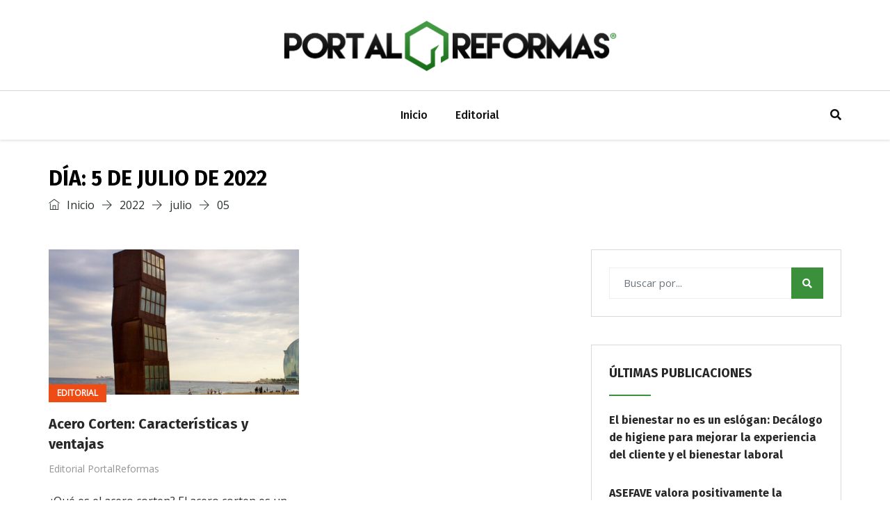

--- FILE ---
content_type: text/html; charset=UTF-8
request_url: https://portalreformas.es/2022/07/05/
body_size: 14311
content:
<!DOCTYPE html><html lang="es" prefix="og: http://ogp.me/ns# fb: http://ogp.me/ns/fb#" class="no-js no-svg"><head><!-- Default Statcounter code for :white_check_mark: PORTAL REFORMAS.EShttps://portalreformas.es/ --><script type="text/javascript">var sc_project=11103043;var sc_invisible=1;var sc_security="ae025a63";</script><script type="text/javascript"src="https://www.statcounter.com/counter/counter.js"async></script><script data-ad-client="ca-pub-3195859866682181" async src="https://pagead2.googlesyndication.com/pagead/js/adsbygoogle.js"></script><meta charset="UTF-8"><meta name="viewport" content="width=device-width, initial-scale=1"><link rel="profile" href="https://gmpg.org/xfn/11">                        <script>
                            /* You can add more configuration options to webfontloader by previously defining the WebFontConfig with your options */
                            if ( typeof WebFontConfig === "undefined" ) {
                                WebFontConfig = new Object();
                            }
                            WebFontConfig['google'] = {families: ['Open+Sans:400', 'Fira+Sans:400,700,500&amp;subset=latin']};

                            (function() {
                                var wf = document.createElement( 'script' );
                                wf.src = 'https://ajax.googleapis.com/ajax/libs/webfont/1.5.3/webfont.js';
                                wf.type = 'text/javascript';
                                wf.async = 'true';
                                var s = document.getElementsByTagName( 'script' )[0];
                                s.parentNode.insertBefore( wf, s );
                            })();
                        </script>
                        <meta name='robots' content='noindex, follow' />

	<!-- This site is optimized with the Yoast SEO plugin v24.0 - https://yoast.com/wordpress/plugins/seo/ -->
	<title>julio 5, 2022 - Blog Portal Reformas</title>
	<meta property="og:locale" content="es_ES" />
	<meta property="og:type" content="website" />
	<meta property="og:title" content="julio 5, 2022 - Blog Portal Reformas" />
	<meta property="og:url" content="https://portalreformas.es/2022/07/05/" />
	<meta property="og:site_name" content="Blog Portal Reformas" />
	<meta name="twitter:card" content="summary_large_image" />
	<script type="application/ld+json" class="yoast-schema-graph">{"@context":"https://schema.org","@graph":[{"@type":"CollectionPage","@id":"https://portalreformas.es/2022/07/05/","url":"https://portalreformas.es/2022/07/05/","name":"julio 5, 2022 - Blog Portal Reformas","isPartOf":{"@id":"https://portalreformas.es/#website"},"primaryImageOfPage":{"@id":"https://portalreformas.es/2022/07/05/#primaryimage"},"image":{"@id":"https://portalreformas.es/2022/07/05/#primaryimage"},"thumbnailUrl":"https://portalreformas.es/wp-content/uploads/2022/07/Acero-Corten-Caracteristicas-y-ventajas.jpg","breadcrumb":{"@id":"https://portalreformas.es/2022/07/05/#breadcrumb"},"inLanguage":"es"},{"@type":"ImageObject","inLanguage":"es","@id":"https://portalreformas.es/2022/07/05/#primaryimage","url":"https://portalreformas.es/wp-content/uploads/2022/07/Acero-Corten-Caracteristicas-y-ventajas.jpg","contentUrl":"https://portalreformas.es/wp-content/uploads/2022/07/Acero-Corten-Caracteristicas-y-ventajas.jpg","width":822,"height":598,"caption":"Acero Corten: Características y ventajas"},{"@type":"BreadcrumbList","@id":"https://portalreformas.es/2022/07/05/#breadcrumb","itemListElement":[{"@type":"ListItem","position":1,"name":"Home","item":"https://portalreformas.es/"},{"@type":"ListItem","position":2,"name":"Archives for julio 5, 2022"}]},{"@type":"WebSite","@id":"https://portalreformas.es/#website","url":"https://portalreformas.es/","name":"Blog Portal Reformas","description":"","potentialAction":[{"@type":"SearchAction","target":{"@type":"EntryPoint","urlTemplate":"https://portalreformas.es/?s={search_term_string}"},"query-input":{"@type":"PropertyValueSpecification","valueRequired":true,"valueName":"search_term_string"}}],"inLanguage":"es"}]}</script>
	<!-- / Yoast SEO plugin. -->


<link rel='dns-prefetch' href='//use.fontawesome.com' />
<link rel="alternate" type="application/rss+xml" title="Blog Portal Reformas &raquo; Feed" href="https://portalreformas.es/feed/" />
<link rel="alternate" type="application/rss+xml" title="Blog Portal Reformas &raquo; Feed de los comentarios" href="https://portalreformas.es/comments/feed/" />
		<!-- This site uses the Google Analytics by MonsterInsights plugin v9.2.3 - Using Analytics tracking - https://www.monsterinsights.com/ -->
		<!-- Nota: MonsterInsights no está actualmente configurado en este sitio. El dueño del sitio necesita identificarse usando su cuenta de Google Analytics en el panel de ajustes de MonsterInsights. -->
					<!-- No tracking code set -->
				<!-- / Google Analytics by MonsterInsights -->
		<script type="text/javascript">
/* <![CDATA[ */
window._wpemojiSettings = {"baseUrl":"https:\/\/s.w.org\/images\/core\/emoji\/15.0.3\/72x72\/","ext":".png","svgUrl":"https:\/\/s.w.org\/images\/core\/emoji\/15.0.3\/svg\/","svgExt":".svg","source":{"concatemoji":"https:\/\/portalreformas.es\/wp-includes\/js\/wp-emoji-release.min.js?ver=c4fbfb521f8b08a0c5addb3858764e52"}};
/*! This file is auto-generated */
!function(i,n){var o,s,e;function c(e){try{var t={supportTests:e,timestamp:(new Date).valueOf()};sessionStorage.setItem(o,JSON.stringify(t))}catch(e){}}function p(e,t,n){e.clearRect(0,0,e.canvas.width,e.canvas.height),e.fillText(t,0,0);var t=new Uint32Array(e.getImageData(0,0,e.canvas.width,e.canvas.height).data),r=(e.clearRect(0,0,e.canvas.width,e.canvas.height),e.fillText(n,0,0),new Uint32Array(e.getImageData(0,0,e.canvas.width,e.canvas.height).data));return t.every(function(e,t){return e===r[t]})}function u(e,t,n){switch(t){case"flag":return n(e,"\ud83c\udff3\ufe0f\u200d\u26a7\ufe0f","\ud83c\udff3\ufe0f\u200b\u26a7\ufe0f")?!1:!n(e,"\ud83c\uddfa\ud83c\uddf3","\ud83c\uddfa\u200b\ud83c\uddf3")&&!n(e,"\ud83c\udff4\udb40\udc67\udb40\udc62\udb40\udc65\udb40\udc6e\udb40\udc67\udb40\udc7f","\ud83c\udff4\u200b\udb40\udc67\u200b\udb40\udc62\u200b\udb40\udc65\u200b\udb40\udc6e\u200b\udb40\udc67\u200b\udb40\udc7f");case"emoji":return!n(e,"\ud83d\udc26\u200d\u2b1b","\ud83d\udc26\u200b\u2b1b")}return!1}function f(e,t,n){var r="undefined"!=typeof WorkerGlobalScope&&self instanceof WorkerGlobalScope?new OffscreenCanvas(300,150):i.createElement("canvas"),a=r.getContext("2d",{willReadFrequently:!0}),o=(a.textBaseline="top",a.font="600 32px Arial",{});return e.forEach(function(e){o[e]=t(a,e,n)}),o}function t(e){var t=i.createElement("script");t.src=e,t.defer=!0,i.head.appendChild(t)}"undefined"!=typeof Promise&&(o="wpEmojiSettingsSupports",s=["flag","emoji"],n.supports={everything:!0,everythingExceptFlag:!0},e=new Promise(function(e){i.addEventListener("DOMContentLoaded",e,{once:!0})}),new Promise(function(t){var n=function(){try{var e=JSON.parse(sessionStorage.getItem(o));if("object"==typeof e&&"number"==typeof e.timestamp&&(new Date).valueOf()<e.timestamp+604800&&"object"==typeof e.supportTests)return e.supportTests}catch(e){}return null}();if(!n){if("undefined"!=typeof Worker&&"undefined"!=typeof OffscreenCanvas&&"undefined"!=typeof URL&&URL.createObjectURL&&"undefined"!=typeof Blob)try{var e="postMessage("+f.toString()+"("+[JSON.stringify(s),u.toString(),p.toString()].join(",")+"));",r=new Blob([e],{type:"text/javascript"}),a=new Worker(URL.createObjectURL(r),{name:"wpTestEmojiSupports"});return void(a.onmessage=function(e){c(n=e.data),a.terminate(),t(n)})}catch(e){}c(n=f(s,u,p))}t(n)}).then(function(e){for(var t in e)n.supports[t]=e[t],n.supports.everything=n.supports.everything&&n.supports[t],"flag"!==t&&(n.supports.everythingExceptFlag=n.supports.everythingExceptFlag&&n.supports[t]);n.supports.everythingExceptFlag=n.supports.everythingExceptFlag&&!n.supports.flag,n.DOMReady=!1,n.readyCallback=function(){n.DOMReady=!0}}).then(function(){return e}).then(function(){var e;n.supports.everything||(n.readyCallback(),(e=n.source||{}).concatemoji?t(e.concatemoji):e.wpemoji&&e.twemoji&&(t(e.twemoji),t(e.wpemoji)))}))}((window,document),window._wpemojiSettings);
/* ]]> */
</script>
<style id='wp-emoji-styles-inline-css' type='text/css'>

	img.wp-smiley, img.emoji {
		display: inline !important;
		border: none !important;
		box-shadow: none !important;
		height: 1em !important;
		width: 1em !important;
		margin: 0 0.07em !important;
		vertical-align: -0.1em !important;
		background: none !important;
		padding: 0 !important;
	}
</style>
<link rel='stylesheet' id='wp-block-library-css' href='https://portalreformas.es/wp-includes/css/dist/block-library/style.min.css?ver=c4fbfb521f8b08a0c5addb3858764e52' type='text/css' media='all' />
<style id='wp-block-library-theme-inline-css' type='text/css'>
.wp-block-audio :where(figcaption){color:#555;font-size:13px;text-align:center}.is-dark-theme .wp-block-audio :where(figcaption){color:#ffffffa6}.wp-block-audio{margin:0 0 1em}.wp-block-code{border:1px solid #ccc;border-radius:4px;font-family:Menlo,Consolas,monaco,monospace;padding:.8em 1em}.wp-block-embed :where(figcaption){color:#555;font-size:13px;text-align:center}.is-dark-theme .wp-block-embed :where(figcaption){color:#ffffffa6}.wp-block-embed{margin:0 0 1em}.blocks-gallery-caption{color:#555;font-size:13px;text-align:center}.is-dark-theme .blocks-gallery-caption{color:#ffffffa6}:root :where(.wp-block-image figcaption){color:#555;font-size:13px;text-align:center}.is-dark-theme :root :where(.wp-block-image figcaption){color:#ffffffa6}.wp-block-image{margin:0 0 1em}.wp-block-pullquote{border-bottom:4px solid;border-top:4px solid;color:currentColor;margin-bottom:1.75em}.wp-block-pullquote cite,.wp-block-pullquote footer,.wp-block-pullquote__citation{color:currentColor;font-size:.8125em;font-style:normal;text-transform:uppercase}.wp-block-quote{border-left:.25em solid;margin:0 0 1.75em;padding-left:1em}.wp-block-quote cite,.wp-block-quote footer{color:currentColor;font-size:.8125em;font-style:normal;position:relative}.wp-block-quote.has-text-align-right{border-left:none;border-right:.25em solid;padding-left:0;padding-right:1em}.wp-block-quote.has-text-align-center{border:none;padding-left:0}.wp-block-quote.is-large,.wp-block-quote.is-style-large,.wp-block-quote.is-style-plain{border:none}.wp-block-search .wp-block-search__label{font-weight:700}.wp-block-search__button{border:1px solid #ccc;padding:.375em .625em}:where(.wp-block-group.has-background){padding:1.25em 2.375em}.wp-block-separator.has-css-opacity{opacity:.4}.wp-block-separator{border:none;border-bottom:2px solid;margin-left:auto;margin-right:auto}.wp-block-separator.has-alpha-channel-opacity{opacity:1}.wp-block-separator:not(.is-style-wide):not(.is-style-dots){width:100px}.wp-block-separator.has-background:not(.is-style-dots){border-bottom:none;height:1px}.wp-block-separator.has-background:not(.is-style-wide):not(.is-style-dots){height:2px}.wp-block-table{margin:0 0 1em}.wp-block-table td,.wp-block-table th{word-break:normal}.wp-block-table :where(figcaption){color:#555;font-size:13px;text-align:center}.is-dark-theme .wp-block-table :where(figcaption){color:#ffffffa6}.wp-block-video :where(figcaption){color:#555;font-size:13px;text-align:center}.is-dark-theme .wp-block-video :where(figcaption){color:#ffffffa6}.wp-block-video{margin:0 0 1em}:root :where(.wp-block-template-part.has-background){margin-bottom:0;margin-top:0;padding:1.25em 2.375em}
</style>
<style id='classic-theme-styles-inline-css' type='text/css'>
/*! This file is auto-generated */
.wp-block-button__link{color:#fff;background-color:#32373c;border-radius:9999px;box-shadow:none;text-decoration:none;padding:calc(.667em + 2px) calc(1.333em + 2px);font-size:1.125em}.wp-block-file__button{background:#32373c;color:#fff;text-decoration:none}
</style>
<style id='global-styles-inline-css' type='text/css'>
:root{--wp--preset--aspect-ratio--square: 1;--wp--preset--aspect-ratio--4-3: 4/3;--wp--preset--aspect-ratio--3-4: 3/4;--wp--preset--aspect-ratio--3-2: 3/2;--wp--preset--aspect-ratio--2-3: 2/3;--wp--preset--aspect-ratio--16-9: 16/9;--wp--preset--aspect-ratio--9-16: 9/16;--wp--preset--color--black: #000000;--wp--preset--color--cyan-bluish-gray: #abb8c3;--wp--preset--color--white: #FFF;--wp--preset--color--pale-pink: #f78da7;--wp--preset--color--vivid-red: #cf2e2e;--wp--preset--color--luminous-vivid-orange: #ff6900;--wp--preset--color--luminous-vivid-amber: #fcb900;--wp--preset--color--light-green-cyan: #7bdcb5;--wp--preset--color--vivid-green-cyan: #00d084;--wp--preset--color--pale-cyan-blue: #8ed1fc;--wp--preset--color--vivid-cyan-blue: #0693e3;--wp--preset--color--vivid-purple: #9b51e0;--wp--preset--color--dark-gray: #111;--wp--preset--color--light-gray: #767676;--wp--preset--gradient--vivid-cyan-blue-to-vivid-purple: linear-gradient(135deg,rgba(6,147,227,1) 0%,rgb(155,81,224) 100%);--wp--preset--gradient--light-green-cyan-to-vivid-green-cyan: linear-gradient(135deg,rgb(122,220,180) 0%,rgb(0,208,130) 100%);--wp--preset--gradient--luminous-vivid-amber-to-luminous-vivid-orange: linear-gradient(135deg,rgba(252,185,0,1) 0%,rgba(255,105,0,1) 100%);--wp--preset--gradient--luminous-vivid-orange-to-vivid-red: linear-gradient(135deg,rgba(255,105,0,1) 0%,rgb(207,46,46) 100%);--wp--preset--gradient--very-light-gray-to-cyan-bluish-gray: linear-gradient(135deg,rgb(238,238,238) 0%,rgb(169,184,195) 100%);--wp--preset--gradient--cool-to-warm-spectrum: linear-gradient(135deg,rgb(74,234,220) 0%,rgb(151,120,209) 20%,rgb(207,42,186) 40%,rgb(238,44,130) 60%,rgb(251,105,98) 80%,rgb(254,248,76) 100%);--wp--preset--gradient--blush-light-purple: linear-gradient(135deg,rgb(255,206,236) 0%,rgb(152,150,240) 100%);--wp--preset--gradient--blush-bordeaux: linear-gradient(135deg,rgb(254,205,165) 0%,rgb(254,45,45) 50%,rgb(107,0,62) 100%);--wp--preset--gradient--luminous-dusk: linear-gradient(135deg,rgb(255,203,112) 0%,rgb(199,81,192) 50%,rgb(65,88,208) 100%);--wp--preset--gradient--pale-ocean: linear-gradient(135deg,rgb(255,245,203) 0%,rgb(182,227,212) 50%,rgb(51,167,181) 100%);--wp--preset--gradient--electric-grass: linear-gradient(135deg,rgb(202,248,128) 0%,rgb(113,206,126) 100%);--wp--preset--gradient--midnight: linear-gradient(135deg,rgb(2,3,129) 0%,rgb(40,116,252) 100%);--wp--preset--font-size--small: 13px;--wp--preset--font-size--medium: 20px;--wp--preset--font-size--large: 36px;--wp--preset--font-size--x-large: 42px;--wp--preset--spacing--20: 0.44rem;--wp--preset--spacing--30: 0.67rem;--wp--preset--spacing--40: 1rem;--wp--preset--spacing--50: 1.5rem;--wp--preset--spacing--60: 2.25rem;--wp--preset--spacing--70: 3.38rem;--wp--preset--spacing--80: 5.06rem;--wp--preset--shadow--natural: 6px 6px 9px rgba(0, 0, 0, 0.2);--wp--preset--shadow--deep: 12px 12px 50px rgba(0, 0, 0, 0.4);--wp--preset--shadow--sharp: 6px 6px 0px rgba(0, 0, 0, 0.2);--wp--preset--shadow--outlined: 6px 6px 0px -3px rgba(255, 255, 255, 1), 6px 6px rgba(0, 0, 0, 1);--wp--preset--shadow--crisp: 6px 6px 0px rgba(0, 0, 0, 1);}:where(.is-layout-flex){gap: 0.5em;}:where(.is-layout-grid){gap: 0.5em;}body .is-layout-flex{display: flex;}.is-layout-flex{flex-wrap: wrap;align-items: center;}.is-layout-flex > :is(*, div){margin: 0;}body .is-layout-grid{display: grid;}.is-layout-grid > :is(*, div){margin: 0;}:where(.wp-block-columns.is-layout-flex){gap: 2em;}:where(.wp-block-columns.is-layout-grid){gap: 2em;}:where(.wp-block-post-template.is-layout-flex){gap: 1.25em;}:where(.wp-block-post-template.is-layout-grid){gap: 1.25em;}.has-black-color{color: var(--wp--preset--color--black) !important;}.has-cyan-bluish-gray-color{color: var(--wp--preset--color--cyan-bluish-gray) !important;}.has-white-color{color: var(--wp--preset--color--white) !important;}.has-pale-pink-color{color: var(--wp--preset--color--pale-pink) !important;}.has-vivid-red-color{color: var(--wp--preset--color--vivid-red) !important;}.has-luminous-vivid-orange-color{color: var(--wp--preset--color--luminous-vivid-orange) !important;}.has-luminous-vivid-amber-color{color: var(--wp--preset--color--luminous-vivid-amber) !important;}.has-light-green-cyan-color{color: var(--wp--preset--color--light-green-cyan) !important;}.has-vivid-green-cyan-color{color: var(--wp--preset--color--vivid-green-cyan) !important;}.has-pale-cyan-blue-color{color: var(--wp--preset--color--pale-cyan-blue) !important;}.has-vivid-cyan-blue-color{color: var(--wp--preset--color--vivid-cyan-blue) !important;}.has-vivid-purple-color{color: var(--wp--preset--color--vivid-purple) !important;}.has-black-background-color{background-color: var(--wp--preset--color--black) !important;}.has-cyan-bluish-gray-background-color{background-color: var(--wp--preset--color--cyan-bluish-gray) !important;}.has-white-background-color{background-color: var(--wp--preset--color--white) !important;}.has-pale-pink-background-color{background-color: var(--wp--preset--color--pale-pink) !important;}.has-vivid-red-background-color{background-color: var(--wp--preset--color--vivid-red) !important;}.has-luminous-vivid-orange-background-color{background-color: var(--wp--preset--color--luminous-vivid-orange) !important;}.has-luminous-vivid-amber-background-color{background-color: var(--wp--preset--color--luminous-vivid-amber) !important;}.has-light-green-cyan-background-color{background-color: var(--wp--preset--color--light-green-cyan) !important;}.has-vivid-green-cyan-background-color{background-color: var(--wp--preset--color--vivid-green-cyan) !important;}.has-pale-cyan-blue-background-color{background-color: var(--wp--preset--color--pale-cyan-blue) !important;}.has-vivid-cyan-blue-background-color{background-color: var(--wp--preset--color--vivid-cyan-blue) !important;}.has-vivid-purple-background-color{background-color: var(--wp--preset--color--vivid-purple) !important;}.has-black-border-color{border-color: var(--wp--preset--color--black) !important;}.has-cyan-bluish-gray-border-color{border-color: var(--wp--preset--color--cyan-bluish-gray) !important;}.has-white-border-color{border-color: var(--wp--preset--color--white) !important;}.has-pale-pink-border-color{border-color: var(--wp--preset--color--pale-pink) !important;}.has-vivid-red-border-color{border-color: var(--wp--preset--color--vivid-red) !important;}.has-luminous-vivid-orange-border-color{border-color: var(--wp--preset--color--luminous-vivid-orange) !important;}.has-luminous-vivid-amber-border-color{border-color: var(--wp--preset--color--luminous-vivid-amber) !important;}.has-light-green-cyan-border-color{border-color: var(--wp--preset--color--light-green-cyan) !important;}.has-vivid-green-cyan-border-color{border-color: var(--wp--preset--color--vivid-green-cyan) !important;}.has-pale-cyan-blue-border-color{border-color: var(--wp--preset--color--pale-cyan-blue) !important;}.has-vivid-cyan-blue-border-color{border-color: var(--wp--preset--color--vivid-cyan-blue) !important;}.has-vivid-purple-border-color{border-color: var(--wp--preset--color--vivid-purple) !important;}.has-vivid-cyan-blue-to-vivid-purple-gradient-background{background: var(--wp--preset--gradient--vivid-cyan-blue-to-vivid-purple) !important;}.has-light-green-cyan-to-vivid-green-cyan-gradient-background{background: var(--wp--preset--gradient--light-green-cyan-to-vivid-green-cyan) !important;}.has-luminous-vivid-amber-to-luminous-vivid-orange-gradient-background{background: var(--wp--preset--gradient--luminous-vivid-amber-to-luminous-vivid-orange) !important;}.has-luminous-vivid-orange-to-vivid-red-gradient-background{background: var(--wp--preset--gradient--luminous-vivid-orange-to-vivid-red) !important;}.has-very-light-gray-to-cyan-bluish-gray-gradient-background{background: var(--wp--preset--gradient--very-light-gray-to-cyan-bluish-gray) !important;}.has-cool-to-warm-spectrum-gradient-background{background: var(--wp--preset--gradient--cool-to-warm-spectrum) !important;}.has-blush-light-purple-gradient-background{background: var(--wp--preset--gradient--blush-light-purple) !important;}.has-blush-bordeaux-gradient-background{background: var(--wp--preset--gradient--blush-bordeaux) !important;}.has-luminous-dusk-gradient-background{background: var(--wp--preset--gradient--luminous-dusk) !important;}.has-pale-ocean-gradient-background{background: var(--wp--preset--gradient--pale-ocean) !important;}.has-electric-grass-gradient-background{background: var(--wp--preset--gradient--electric-grass) !important;}.has-midnight-gradient-background{background: var(--wp--preset--gradient--midnight) !important;}.has-small-font-size{font-size: var(--wp--preset--font-size--small) !important;}.has-medium-font-size{font-size: var(--wp--preset--font-size--medium) !important;}.has-large-font-size{font-size: var(--wp--preset--font-size--large) !important;}.has-x-large-font-size{font-size: var(--wp--preset--font-size--x-large) !important;}
:where(.wp-block-post-template.is-layout-flex){gap: 1.25em;}:where(.wp-block-post-template.is-layout-grid){gap: 1.25em;}
:where(.wp-block-columns.is-layout-flex){gap: 2em;}:where(.wp-block-columns.is-layout-grid){gap: 2em;}
:root :where(.wp-block-pullquote){font-size: 1.5em;line-height: 1.6;}
</style>
<link rel='stylesheet' id='independent-core-style-css' href='https://portalreformas.es/wp-content/plugins/independent-core/assets/css/independent-core-custom.css?ver=1.0' type='text/css' media='all' />
<link rel='stylesheet' id='kk-star-ratings-css' href='https://portalreformas.es/wp-content/plugins/kk-star-ratings/src/core/public/css/kk-star-ratings.min.css?ver=5.4.10' type='text/css' media='all' />
<link rel='stylesheet' id='rs-plugin-settings-css' href='https://portalreformas.es/wp-content/plugins/revslider/public/assets/css/rs6.css?ver=6.4.8' type='text/css' media='all' />
<style id='rs-plugin-settings-inline-css' type='text/css'>
#rs-demo-id {}
</style>
<link rel='stylesheet' id='ez-toc-css' href='https://portalreformas.es/wp-content/plugins/easy-table-of-contents/assets/css/screen.min.css?ver=2.0.71' type='text/css' media='all' />
<style id='ez-toc-inline-css' type='text/css'>
div#ez-toc-container .ez-toc-title {font-size: 120%;}div#ez-toc-container .ez-toc-title {font-weight: 600;}div#ez-toc-container ul li {font-size: 95%;}div#ez-toc-container ul li {font-weight: 500;}div#ez-toc-container nav ul ul li {font-size: 90%;}div#ez-toc-container {background: #ffffff;border: 1px solid #459a45;width: 100%;}div#ez-toc-container p.ez-toc-title , #ez-toc-container .ez_toc_custom_title_icon , #ez-toc-container .ez_toc_custom_toc_icon {color: #459a45;}div#ez-toc-container ul.ez-toc-list a {color: #459a45;}div#ez-toc-container ul.ez-toc-list a:hover {color: #459a45;}div#ez-toc-container ul.ez-toc-list a:visited {color: #459a45;}
</style>
<link rel='stylesheet' id='js_composer_front-css' href='https://portalreformas.es/wp-content/plugins/js_composer/assets/css/js_composer.min.css?ver=6.6.0' type='text/css' media='all' />
<link rel='stylesheet' id='bootstrap-css' href='https://portalreformas.es/wp-content/themes/independent/assets/css/bootstrap.min.css?ver=4.1.1' type='text/css' media='all' />
<link rel='stylesheet' id='font-awesome-css' href='https://portalreformas.es/wp-content/themes/independent/assets/css/font-awesome.min.css?ver=4.7.0' type='text/css' media='all' />
<link rel='stylesheet' id='simple-line-icons-css' href='https://portalreformas.es/wp-content/themes/independent/assets/css/simple-line-icons.css?ver=1.0' type='text/css' media='all' />
<link rel='stylesheet' id='themify-icons-css' href='https://portalreformas.es/wp-content/themes/independent/assets/css/themify-icons.css?ver=1.0' type='text/css' media='all' />
<link rel='stylesheet' id='owl-carousel-css' href='https://portalreformas.es/wp-content/themes/independent/assets/css/owl-carousel.min.css?ver=2.2.1' type='text/css' media='all' />
<link rel='stylesheet' id='magnific-popup-css' href='https://portalreformas.es/wp-content/themes/independent/assets/css/magnific-popup.min.css?ver=1.0' type='text/css' media='all' />
<link rel='stylesheet' id='image-hover-css' href='https://portalreformas.es/wp-content/themes/independent/assets/css/image-hover.min.css?ver=1.0' type='text/css' media='all' />
<link rel='stylesheet' id='ytplayer-css' href='https://portalreformas.es/wp-content/themes/independent/assets/css/ytplayer.min.css?ver=1.0' type='text/css' media='all' />
<link rel='stylesheet' id='animate-css' href='https://portalreformas.es/wp-content/themes/independent/assets/css/animate.min.css?ver=3.5.1' type='text/css' media='all' />
<link rel='stylesheet' id='independent-style-css' href='https://portalreformas.es/wp-content/themes/independent/style.css?ver=1.0' type='text/css' media='all' />
<link rel='stylesheet' id='independent-shortcode-css' href='https://portalreformas.es/wp-content/themes/independent/assets/css/shortcode.css?ver=1.0' type='text/css' media='all' />
<link rel='stylesheet' id='independent-news-styles-css' href='https://portalreformas.es/wp-content/themes/independent/assets/css/news-styles.css?ver=1.0' type='text/css' media='all' />
<link rel='stylesheet' id='independent-demo-demo-fitness-css' href='https://portalreformas.es/wp-content/themes/independent/assets/css/demo-fitness.css?ver=1.0' type='text/css' media='all' />
<link rel='stylesheet' id='independent-theme-style-css' href='https://portalreformas.es/wp-content/uploads/independent/theme_1.css?ver=1.1.6' type='text/css' media='all' />
<link rel='stylesheet' id='font-awesome-official-css' href='https://use.fontawesome.com/releases/v5.15.3/css/all.css' type='text/css' media='all' integrity="sha384-SZXxX4whJ79/gErwcOYf+zWLeJdY/qpuqC4cAa9rOGUstPomtqpuNWT9wdPEn2fk" crossorigin="anonymous" />
<link rel='stylesheet' id='font-awesome-official-v4shim-css' href='https://use.fontawesome.com/releases/v5.15.3/css/v4-shims.css' type='text/css' media='all' integrity="sha384-C2B+KlPW+WkR0Ld9loR1x3cXp7asA0iGVodhCoJ4hwrWm/d9qKS59BGisq+2Y0/D" crossorigin="anonymous" />
<style id='font-awesome-official-v4shim-inline-css' type='text/css'>
@font-face {
font-family: "FontAwesome";
font-display: block;
src: url("https://use.fontawesome.com/releases/v5.15.3/webfonts/fa-brands-400.eot"),
		url("https://use.fontawesome.com/releases/v5.15.3/webfonts/fa-brands-400.eot?#iefix") format("embedded-opentype"),
		url("https://use.fontawesome.com/releases/v5.15.3/webfonts/fa-brands-400.woff2") format("woff2"),
		url("https://use.fontawesome.com/releases/v5.15.3/webfonts/fa-brands-400.woff") format("woff"),
		url("https://use.fontawesome.com/releases/v5.15.3/webfonts/fa-brands-400.ttf") format("truetype"),
		url("https://use.fontawesome.com/releases/v5.15.3/webfonts/fa-brands-400.svg#fontawesome") format("svg");
}

@font-face {
font-family: "FontAwesome";
font-display: block;
src: url("https://use.fontawesome.com/releases/v5.15.3/webfonts/fa-solid-900.eot"),
		url("https://use.fontawesome.com/releases/v5.15.3/webfonts/fa-solid-900.eot?#iefix") format("embedded-opentype"),
		url("https://use.fontawesome.com/releases/v5.15.3/webfonts/fa-solid-900.woff2") format("woff2"),
		url("https://use.fontawesome.com/releases/v5.15.3/webfonts/fa-solid-900.woff") format("woff"),
		url("https://use.fontawesome.com/releases/v5.15.3/webfonts/fa-solid-900.ttf") format("truetype"),
		url("https://use.fontawesome.com/releases/v5.15.3/webfonts/fa-solid-900.svg#fontawesome") format("svg");
}

@font-face {
font-family: "FontAwesome";
font-display: block;
src: url("https://use.fontawesome.com/releases/v5.15.3/webfonts/fa-regular-400.eot"),
		url("https://use.fontawesome.com/releases/v5.15.3/webfonts/fa-regular-400.eot?#iefix") format("embedded-opentype"),
		url("https://use.fontawesome.com/releases/v5.15.3/webfonts/fa-regular-400.woff2") format("woff2"),
		url("https://use.fontawesome.com/releases/v5.15.3/webfonts/fa-regular-400.woff") format("woff"),
		url("https://use.fontawesome.com/releases/v5.15.3/webfonts/fa-regular-400.ttf") format("truetype"),
		url("https://use.fontawesome.com/releases/v5.15.3/webfonts/fa-regular-400.svg#fontawesome") format("svg");
unicode-range: U+F004-F005,U+F007,U+F017,U+F022,U+F024,U+F02E,U+F03E,U+F044,U+F057-F059,U+F06E,U+F070,U+F075,U+F07B-F07C,U+F080,U+F086,U+F089,U+F094,U+F09D,U+F0A0,U+F0A4-F0A7,U+F0C5,U+F0C7-F0C8,U+F0E0,U+F0EB,U+F0F3,U+F0F8,U+F0FE,U+F111,U+F118-F11A,U+F11C,U+F133,U+F144,U+F146,U+F14A,U+F14D-F14E,U+F150-F152,U+F15B-F15C,U+F164-F165,U+F185-F186,U+F191-F192,U+F1AD,U+F1C1-F1C9,U+F1CD,U+F1D8,U+F1E3,U+F1EA,U+F1F6,U+F1F9,U+F20A,U+F247-F249,U+F24D,U+F254-F25B,U+F25D,U+F267,U+F271-F274,U+F279,U+F28B,U+F28D,U+F2B5-F2B6,U+F2B9,U+F2BB,U+F2BD,U+F2C1-F2C2,U+F2D0,U+F2D2,U+F2DC,U+F2ED,U+F328,U+F358-F35B,U+F3A5,U+F3D1,U+F410,U+F4AD;
}
</style>
<script type="text/javascript" src="https://portalreformas.es/wp-includes/js/jquery/jquery.min.js?ver=3.7.1" id="jquery-core-js"></script>
<script type="text/javascript" src="https://portalreformas.es/wp-includes/js/jquery/jquery-migrate.min.js?ver=3.4.1" id="jquery-migrate-js"></script>
<script type="text/javascript" src="https://portalreformas.es/wp-content/plugins/independent-core/assets/js/drag-drop.js?ver=c4fbfb521f8b08a0c5addb3858764e52" id="independent-drag-drop-js"></script>
<script type="text/javascript" src="https://portalreformas.es/wp-content/plugins/revslider/public/assets/js/rbtools.min.js?ver=6.4.5" id="tp-tools-js"></script>
<script type="text/javascript" src="https://portalreformas.es/wp-content/plugins/revslider/public/assets/js/rs6.min.js?ver=6.4.8" id="revmin-js"></script>
<!--[if lt IE 9]>
<script type="text/javascript" src="https://portalreformas.es/wp-content/themes/independent/assets/js/html5.js?ver=3.7.3" id="html5-js"></script>
<![endif]-->
<link rel="https://api.w.org/" href="https://portalreformas.es/wp-json/" /><link rel="EditURI" type="application/rsd+xml" title="RSD" href="https://portalreformas.es/xmlrpc.php?rsd" />

<style type="text/css">.recentcomments a{display:inline !important;padding:0 !important;margin:0 !important;}</style><meta name="generator" content="Powered by WPBakery Page Builder - drag and drop page builder for WordPress."/>
<meta name="generator" content="Powered by Slider Revolution 6.4.8 - responsive, Mobile-Friendly Slider Plugin for WordPress with comfortable drag and drop interface." />
<link rel="icon" href="https://portalreformas.es/wp-content/uploads/2021/07/cropped-ISOTIPO-PORTAL-REFORMAS-32x32.png" sizes="32x32" />
<link rel="icon" href="https://portalreformas.es/wp-content/uploads/2021/07/cropped-ISOTIPO-PORTAL-REFORMAS-192x192.png" sizes="192x192" />
<link rel="apple-touch-icon" href="https://portalreformas.es/wp-content/uploads/2021/07/cropped-ISOTIPO-PORTAL-REFORMAS-180x180.png" />
<meta name="msapplication-TileImage" content="https://portalreformas.es/wp-content/uploads/2021/07/cropped-ISOTIPO-PORTAL-REFORMAS-270x270.png" />
<script type="text/javascript">function setREVStartSize(e){
			//window.requestAnimationFrame(function() {				 
				window.RSIW = window.RSIW===undefined ? window.innerWidth : window.RSIW;	
				window.RSIH = window.RSIH===undefined ? window.innerHeight : window.RSIH;	
				try {								
					var pw = document.getElementById(e.c).parentNode.offsetWidth,
						newh;
					pw = pw===0 || isNaN(pw) ? window.RSIW : pw;
					e.tabw = e.tabw===undefined ? 0 : parseInt(e.tabw);
					e.thumbw = e.thumbw===undefined ? 0 : parseInt(e.thumbw);
					e.tabh = e.tabh===undefined ? 0 : parseInt(e.tabh);
					e.thumbh = e.thumbh===undefined ? 0 : parseInt(e.thumbh);
					e.tabhide = e.tabhide===undefined ? 0 : parseInt(e.tabhide);
					e.thumbhide = e.thumbhide===undefined ? 0 : parseInt(e.thumbhide);
					e.mh = e.mh===undefined || e.mh=="" || e.mh==="auto" ? 0 : parseInt(e.mh,0);		
					if(e.layout==="fullscreen" || e.l==="fullscreen") 						
						newh = Math.max(e.mh,window.RSIH);					
					else{					
						e.gw = Array.isArray(e.gw) ? e.gw : [e.gw];
						for (var i in e.rl) if (e.gw[i]===undefined || e.gw[i]===0) e.gw[i] = e.gw[i-1];					
						e.gh = e.el===undefined || e.el==="" || (Array.isArray(e.el) && e.el.length==0)? e.gh : e.el;
						e.gh = Array.isArray(e.gh) ? e.gh : [e.gh];
						for (var i in e.rl) if (e.gh[i]===undefined || e.gh[i]===0) e.gh[i] = e.gh[i-1];
											
						var nl = new Array(e.rl.length),
							ix = 0,						
							sl;					
						e.tabw = e.tabhide>=pw ? 0 : e.tabw;
						e.thumbw = e.thumbhide>=pw ? 0 : e.thumbw;
						e.tabh = e.tabhide>=pw ? 0 : e.tabh;
						e.thumbh = e.thumbhide>=pw ? 0 : e.thumbh;					
						for (var i in e.rl) nl[i] = e.rl[i]<window.RSIW ? 0 : e.rl[i];
						sl = nl[0];									
						for (var i in nl) if (sl>nl[i] && nl[i]>0) { sl = nl[i]; ix=i;}															
						var m = pw>(e.gw[ix]+e.tabw+e.thumbw) ? 1 : (pw-(e.tabw+e.thumbw)) / (e.gw[ix]);					
						newh =  (e.gh[ix] * m) + (e.tabh + e.thumbh);
					}				
					if(window.rs_init_css===undefined) window.rs_init_css = document.head.appendChild(document.createElement("style"));					
					document.getElementById(e.c).height = newh+"px";
					window.rs_init_css.innerHTML += "#"+e.c+"_wrapper { height: "+newh+"px }";				
				} catch(e){
					console.log("Failure at Presize of Slider:" + e)
				}					   
			//});
		  };</script>
<noscript><style> .wpb_animate_when_almost_visible { opacity: 1; }</style></noscript></head><body class="archive date wp-embed-responsive wpb-js-composer js-comp-ver-6.6.0 vc_responsive" data-scroll-time="" data-scroll-distance="">		<div class="mobile-header">
			<div class="mobile-header-inner hidden-lg-up hidden-lg-land-up">
										<div class="custom-container clearfix">
						<ul class="mobile-header-items nav pull-left">
								<li class="nav-item">
						<div class="nav-item-inner">
											</div>
					</li>
								<li class="nav-item">
						<div class="nav-item-inner">
					<a class="mobile-bar-toggle" href="#"><i class="fa fa-bars"></i></a>						</div>
					</li>
							</ul>
							<ul class="mobile-header-items nav pull-center">
								<li class="nav-item">
						<div class="nav-item-inner">
											</div>
					</li>
								<li class="nav-item">
						<div class="nav-item-inner">
					<div class="mobile-logo"><a href="https://portalreformas.es/" title="Blog Portal Reformas" data-wpel-link="internal" target="_self" rel="follow noopener noreferrer"><img class="img-responsive" src="https://portalreformas.es/wp-content/uploads/2021/07/PORTAL-REFORMAS.png" alt="Blog Portal Reformas" title="Blog Portal Reformas" /></a></div>						</div>
					</li>
							</ul>
							<ul class="mobile-header-items nav pull-right">
								<li class="nav-item">
						<div class="nav-item-inner">
											</div>
					</li>
								<li class="nav-item">
						<div class="nav-item-inner">
					<a class="full-search-toggle" href="#"><i class="fa fa-search"></i></a>						</div>
					</li>
							</ul>
									</div><!-- container -->
							</div>
		</div>
				<div class="mobile-bar animate-from-left">
			<a class="mobile-bar-toggle close" href="#"></a>
			<div class="mobile-bar-inner">
				<div class="container">
							<ul class="mobile-bar-items nav flex-column mobile-bar-top">
										<li class="nav-item">
							<div class="nav-item-inner">
													</div>
						</li>
										<li class="nav-item">
							<div class="nav-item-inner">
						<div class="mobile-logo"><a href="https://portalreformas.es/" title="Blog Portal Reformas" data-wpel-link="internal" target="_self" rel="follow noopener noreferrer"><img class="img-responsive" src="https://portalreformas.es/wp-content/uploads/2021/07/PORTAL-REFORMAS.png" alt="Blog Portal Reformas" title="Blog Portal Reformas" /></a></div>							</div>
						</li>
									</ul>
									<ul class="mobile-bar-items nav flex-column mobile-bar-middle">
										<li class="nav-item">
							<div class="nav-item-inner">
													</div>
						</li>
										<li class="nav-item">
							<div class="nav-item-inner">
						<div class="independent-mobile-main-menu"></div>							</div>
						</li>
									</ul>
									<ul class="mobile-bar-items nav flex-column mobile-bar-bottom">
										<li class="nav-item">
							<div class="nav-item-inner">
													</div>
						</li>
									</ul>
								</div><!-- container -->
			</div>
		</div>
						<span class="secondary-left-overlay"></span>				<div class="secondary-menu-area left-overlay" data-pos="left">
					<span class="close secondary-space-toggle" title="Close"></span>
					<div class="secondary-menu-area-inner">
						<section id="zozo_ads_widget-2" class="widget zozo_ads_widget"><div class="adv-wrapper independent-sidebar-ads"><div class="adv-wrapper-inner"><a href="#"><img class="img-fluid" alt="Header Ad" src="http://magazine.zozothemes.com/independent/wp-content/uploads/sites/2/2018/08/sidebar-ad1.png" /></a></div></div></section><section id="categories-3" class="widget widget_categories"><h3 class="widget-title">Categories</h3>
			<ul>
					<li class="cat-item cat-item-109"><a href="https://portalreformas.es/categoria/actualidad/" data-wpel-link="internal" target="_self" rel="follow noopener noreferrer">Actualidad <span class="cat-count">(72)</span></a>
</li>
	<li class="cat-item cat-item-108"><a href="https://portalreformas.es/categoria/editorial-2/" data-wpel-link="internal" target="_self" rel="follow noopener noreferrer">Editorial <span class="cat-count">(82)</span></a>
</li>
	<li class="cat-item cat-item-19"><a href="https://portalreformas.es/categoria/notas-de-prensa/" data-wpel-link="internal" target="_self" rel="follow noopener noreferrer">Notas de prensa <span class="cat-count">(825)</span></a>
</li>
			</ul>

			</section><section id="independent_widget_block_8-1" class="widget widget_independent_vc_block_8"><div class="independent-block independent-block-8  independent-block-css-1 animate-news-fade-in-none" data-id="independent_block_id_1"><input type="hidden" class="news-block-options" id="independent_block_id_1" /><input type="hidden" class="news-block-css-options" data-options="{&quot;block_style&quot;:&quot;.independent-block-css-1 .independent-block-title span { font-size: 18px; }.independent-block-css-1 .independent-block-title span { text-transform: uppercase; }&quot;}" /><h4 class="independent-block-title text-left"><span>Most Popular</span></h4><div class="independent-content"></div> <!--independent-content--></div></section>					</div>
				</div>
					<div class="full-search-wrapper">
			<a class="full-search-toggle close" href="#"></a>
			
		<form method="get" class="search-form" action="https://portalreformas.es/">
			<div class="input-group">
				<input type="text" class="form-control" name="s" value="" placeholder="Buscar por...">
				<span class="input-group-btn">
					<button class="btn btn-secondary" type="submit"><i class="fa fa-search"></i></button>
				</span>
			</div>
		</form>		</div>
	<div id="page" class="independent-wrapper">			<header class="independent-header">				<div class="header-inner hidden-md-down hidden-md-land-down">
							<div class="logobar clearfix">
							<div class="custom-container logobar-inner">
											<ul class="logobar-items nav pull-left">
						<li class="nav-item">
					<div class="nav-item-inner">
									</div>
				</li>
					</ul>
					<ul class="logobar-items nav pull-center text-center">
						<li class="nav-item">
					<div class="nav-item-inner">
									</div>
				</li>
						<li class="nav-item">
					<div class="nav-item-inner">
				<div class="main-logo max-log-width" data-pagetitle="1"><a href="https://portalreformas.es/" title="Blog Portal Reformas" data-wpel-link="internal" target="_self" rel="follow noopener noreferrer"><img class="custom-logo img-responsive" src="https://portalreformas.es/wp-content/uploads/2021/07/PORTAL-REFORMAS.png" alt="Blog Portal Reformas" title="Blog Portal Reformas" /></a></div>					</div>
				</li>
					</ul>
					<ul class="logobar-items nav pull-right">
						<li class="nav-item">
					<div class="nav-item-inner">
									</div>
				</li>
					</ul>
									</div>
													</div>
											<nav class="navbar clearfix">
							<div class="custom-container navbar-inner">
											<ul class="navbar-items nav pull-left">
						<li class="nav-item">
					<div class="nav-item-inner">
									</div>
				</li>
					</ul>
					<ul class="navbar-items nav pull-center text-center">
						<li class="nav-item">
					<div class="nav-item-inner">
									</div>
				</li>
						<li class="nav-item">
					<div class="nav-item-inner">
				<ul id="independent-main-menu" class="nav independent-main-menu"><li id="menu-item-284462482" class="menu-item menu-item-type-custom menu-item-object-custom menu-item-home nav-item menu-item-284462482" ><a href="https://portalreformas.es/" class="nav-link" data-wpel-link="internal" target="_self" rel="follow noopener noreferrer">Inicio</a></li>
<li id="menu-item-284462483" class="menu-item menu-item-type-post_type menu-item-object-page menu-item-home nav-item menu-item-284462483" ><a href="https://portalreformas.es/" class="nav-link" data-wpel-link="internal" target="_self" rel="follow noopener noreferrer">Editorial</a></li>
</ul>					</div>
				</li>
					</ul>
					<ul class="navbar-items nav pull-right">
						<li class="nav-item">
					<div class="nav-item-inner">
									</div>
				</li>
						<li class="nav-item">
					<div class="nav-item-inner">
				<div class="search-toggle-wrap"><a class="full-search-toggle" href="#"><i class="fa fa-search"></i></a></div>					</div>
				</li>
					</ul>
									</div>
													</nav>
					 <div class="sticky-outer">  <div class="sticky-head">  </div><!--stikcy outer--> 
				</div><!-- sticky-head or sticky-scroll --> 		</div>
		</header>		<div class="independent-content-wrapper"><div class="independent-content independent-archive">
			<header id="page-title" class="page-title-wrap">
			<div class="page-title-wrap-inner" data-property="no-video">
				<span class="page-title-overlay"></span>				<div class="container">
					<div class="row">
						<div class="col-md-12">
							<div class="page-title-inner">
																<div class="pull-left">
																				<h1 class="page-title">Día: <span>5 de julio de 2022</span></h1>
											<div id="breadcrumb" class="breadcrumb"><a href="https://portalreformas.es/" data-wpel-link="internal" target="_self" rel="follow noopener noreferrer"><span class="ti-home"></span> Inicio</a> <span class="ti-arrow-right"></span> <a href="https://portalreformas.es/2022/" data-wpel-link="internal" target="_self" rel="follow noopener noreferrer">2022</a> <span class="ti-arrow-right"></span> <a href="https://portalreformas.es/2022/07/" data-wpel-link="internal" target="_self" rel="follow noopener noreferrer">julio</a> <span class="ti-arrow-right"></span> <span class="current">05</span></div>									</div>
																	<div class="pull-center">
																	</div>
																	<div class="pull-right">
																	</div>
															</div>
						</div>
					</div>
				</div>
			</div> <!-- .page-title-wrap-inner -->
		</header>
	
	
	<div class="independent-content-inner">
		<div class="container">

			<div class="row">

				<div class="col-md-8">
					<div id="primary" class="content-area">
						<main id="main" class="site-main archive-template">

							<div class="independent-block independent-block-6  independent-block-css-2 animate-news-fade-in-up" data-id="independent_block_id_2"><input type="hidden" class="news-block-options" id="independent_block_id_2" /><input type="hidden" class="news-block-css-options" data-options="{&quot;block_style&quot;:&quot;.independent-block-css-2 .independent-block-title span { font-size: 17px; }.independent-block-css-2 .independent-block-title span { text-transform: capitalize; }.independent-block-css-2 .independent-news .post-grid &gt; div:nth-child(1) { margin-bottom: 28px; }.independent-block-css-2 .independent-news .post-grid &gt; div:nth-child(2) { margin-bottom: 4px; }.independent-block-css-2 .independent-news .post-grid &gt; div:nth-child(3) { margin-bottom: 20px; }.independent-block-css-2 .independent-news .post-grid &gt; div:nth-child(4) { margin-bottom: 20px; }.independent-block-css-2 .independent-news .post-grid &gt; div:nth-child(5) { margin-bottom: 30px; }.independent-block-css-2 .independent-news .independent-block-post .category-tag { background-color: #ef4c15 !important; }.independent-block-css-2 .independent-news .independent-block-post .category-tag:after { border-top-color: #ef4c15 !important; }.independent-block-css-2 .independent-news .independent-block-post .category-tag { color: #ffffff !important; }&quot;}" /><div class="independent-content"><div class="independent-news active"><div class="row"><div class="col-md-6"><div class="post post-grid independent-block-post  clearfix"><!--Single Post Start--><div class="post-thumb-wrapper"><a href="https://portalreformas.es/acero-corten-caracteristicas-y-ventajas/" rel="bookmark follow noopener noreferrer" data-wpel-link="internal" target="_self"><img height="316" width="544" class="img-responsive post-thumbnail" alt="Acero Corten: Características y ventajas" src="https://portalreformas.es/wp-content/uploads/2022/07/Acero-Corten-Caracteristicas-y-ventajas-544x316.jpg" /></a><a href="https://portalreformas.es/categoria/editorial-2/" class="cat-tag-108 typo-white category-tag" data-wpel-link="internal" target="_self" rel="follow noopener noreferrer">Editorial</a></div><div class="post-title-wrapper"><h4 class="post-title"><a href="https://portalreformas.es/acero-corten-caracteristicas-y-ventajas/" rel="bookmark follow noopener noreferrer" data-wpel-link="internal" target="_self">Acero Corten: Características y ventajas</a></h4></div><div class="news-meta-wrapper clearfix"><ul class="nav post-meta"><li class="post-author"><a rel="bookmark follow noopener noreferrer" class="author-with-icon" href="https://portalreformas.es/author/contabilidad_p7730xsu/" data-wpel-link="internal" target="_self"><span class="author-name">Editorial PortalReformas</span></a></li><li class="post-date"><a href="https://portalreformas.es/2022/07/05/" data-wpel-link="internal" target="_self" rel="follow noopener noreferrer"><span class="before-icon fa fa-clock-o"></span>julio 5, 2022</a></li></ul><ul class="nav post-meta right-meta"></ul></div><div class="post-content-wrapper">¿Qué es el acero corten? El acero corten es un material versátil que combina eficacia y estética. Gracias a sus</div></div><!--Single Post End--></div></div><!--unclosed row--></div></div> <!--independent-content--></div>
						</main><!-- #main -->
					</div><!-- #primary -->
				</div><!-- main col -->

				
								<div class="col-md-4">
					<aside class="widget-area right-widget-area independent-sticky-obj">
						<section id="search-2" class="widget widget_search">
		<form method="get" class="search-form" action="https://portalreformas.es/">
			<div class="input-group">
				<input type="text" class="form-control" name="s" value="" placeholder="Buscar por...">
				<span class="input-group-btn">
					<button class="btn btn-secondary" type="submit"><i class="fa fa-search"></i></button>
				</span>
			</div>
		</form></section><section id="independent_widget_block_9-2" class="widget widget_independent_vc_block_9"><div class="independent-block independent-block-9  independent-block-css-3 animate-news-fade-in-none" data-id="independent_block_id_3"><input type="hidden" class="news-block-options" id="independent_block_id_3" /><input type="hidden" class="news-block-css-options" data-options="{&quot;block_style&quot;:&quot;.independent-block-css-3 .independent-block-title span { font-size: 18px; }.independent-block-css-3 .independent-block-title span { text-transform: uppercase; }&quot;}" /><h4 class="independent-block-title text-left"><span>Últimas publicaciones</span></h4><div class="independent-content"><div class="independent-news active"><div class="row"><div class="col-sm-12"><div class="independent-block-list"><div class="post post-list independent-block-post  clearfix"><div class="post-list-content"><div class="post-title-wrapper"><h6 class="post-title"><a href="https://portalreformas.es/el-bienestar-no-es-un-eslogan-decalogo-de-higiene-para-mejorar-la-experiencia-del-cliente-y-el-bienestar-laboral/" rel="bookmark follow noopener noreferrer" data-wpel-link="internal" target="_self">El bienestar no es un eslógan: Decálogo de higiene para mejorar la experiencia del cliente y el bienestar laboral</a></h6></div><div class="news-meta-wrapper clearfix"><ul class="nav post-meta"><li class="post-date"><a href="https://portalreformas.es/2026/01/23/" data-wpel-link="internal" target="_self" rel="follow noopener noreferrer"><span class="before-icon fa fa-clock-o"></span>enero 23, 2026</a></li></ul><ul class="nav post-meta right-meta"></ul></div></div></div><!--Single Post End--><div class="post post-list independent-block-post  clearfix"><div class="post-list-content"><div class="post-title-wrapper"><h6 class="post-title"><a href="https://portalreformas.es/asefave-valora-positivamente-la-prorroga-de-las-deducciones-fiscales-por-rehabilitacion-energetica/" rel="bookmark follow noopener noreferrer" data-wpel-link="internal" target="_self">ASEFAVE valora positivamente la prórroga de las deducciones fiscales por rehabilitación energética</a></h6></div><div class="news-meta-wrapper clearfix"><ul class="nav post-meta"><li class="post-date"><a href="https://portalreformas.es/2026/01/23/" data-wpel-link="internal" target="_self" rel="follow noopener noreferrer"><span class="before-icon fa fa-clock-o"></span>enero 23, 2026</a></li></ul><ul class="nav post-meta right-meta"></ul></div></div></div><!--Single Post End--><div class="post post-list independent-block-post  clearfix"><div class="post-list-thumb"><div class="post-thumb-wrapper"><a href="https://portalreformas.es/tot-net-da-un-salto-estrategico-con-la-adquisicion-de-una-cartera-de-limpiezas-tecnicas-industriales-y-refuerza-su-posicionamiento-en-el-sector/" rel="bookmark follow noopener noreferrer" data-wpel-link="internal" target="_self"><img height="90" width="95" class="img-responsive post-thumbnail" alt="Tot-Net da un salto estratégico con la adquisición de una cartera de limpiezas técnicas industriales y refuerza su posicionamiento en el sector" src="https://portalreformas.es/wp-content/uploads/2026/01/Captura_de_pantalla_2026-01-21_a_les_195101-95x90.png" /></a></div></div><div class="post-list-content"><div class="post-title-wrapper"><h6 class="post-title"><a href="https://portalreformas.es/tot-net-da-un-salto-estrategico-con-la-adquisicion-de-una-cartera-de-limpiezas-tecnicas-industriales-y-refuerza-su-posicionamiento-en-el-sector/" rel="bookmark follow noopener noreferrer" data-wpel-link="internal" target="_self">Tot-Net da un salto estratégico con la adquisición de una cartera de limpiezas técnicas industriales y refuerza su posicionamiento en el sector</a></h6></div><div class="news-meta-wrapper clearfix"><ul class="nav post-meta"><li class="post-date"><a href="https://portalreformas.es/2026/01/22/" data-wpel-link="internal" target="_self" rel="follow noopener noreferrer"><span class="before-icon fa fa-clock-o"></span>enero 22, 2026</a></li></ul><ul class="nav post-meta right-meta"></ul></div></div></div><!--Single Post End--><div class="post post-list independent-block-post  clearfix"><div class="post-list-content"><div class="post-title-wrapper"><h6 class="post-title"><a href="https://portalreformas.es/mohawk-industries-inc-anunciara-en-una-teleconferencia-sus-resultados-del-cuarto-trimestre/" rel="bookmark follow noopener noreferrer" data-wpel-link="internal" target="_self">Mohawk Industries, Inc. anunciará  en una teleconferencia sus resultados del cuarto trimestre</a></h6></div><div class="news-meta-wrapper clearfix"><ul class="nav post-meta"><li class="post-date"><a href="https://portalreformas.es/2026/01/21/" data-wpel-link="internal" target="_self" rel="follow noopener noreferrer"><span class="before-icon fa fa-clock-o"></span>enero 21, 2026</a></li></ul><ul class="nav post-meta right-meta"></ul></div></div></div><!--Single Post End--><div class="post post-list independent-block-post  clearfix"><div class="post-list-thumb"><div class="post-thumb-wrapper"><a href="https://portalreformas.es/reformas-excelent-liderazgo-y-oficio-en-el-sector-de-las-reformas-en-madrid/" rel="bookmark follow noopener noreferrer" data-wpel-link="internal" target="_self"><img height="90" width="95" class="img-responsive post-thumbnail" alt="Reformas EXCELENT liderazgo y oficio en el sector de las reformas en Madrid" src="https://portalreformas.es/wp-content/uploads/2026/01/Reformas-EXCELENT-Liderazgo-y-Oficio-en-el-sector-de-las-reformas-en-Madrid-95x90.jpg" /></a></div></div><div class="post-list-content"><div class="post-title-wrapper"><h6 class="post-title"><a href="https://portalreformas.es/reformas-excelent-liderazgo-y-oficio-en-el-sector-de-las-reformas-en-madrid/" rel="bookmark follow noopener noreferrer" data-wpel-link="internal" target="_self">Reformas EXCELENT liderazgo y oficio en el sector de las reformas en Madrid</a></h6></div><div class="news-meta-wrapper clearfix"><ul class="nav post-meta"><li class="post-date"><a href="https://portalreformas.es/2026/01/21/" data-wpel-link="internal" target="_self" rel="follow noopener noreferrer"><span class="before-icon fa fa-clock-o"></span>enero 21, 2026</a></li></ul><ul class="nav post-meta right-meta"></ul></div></div></div><!--Single Post End--><div class="post post-list independent-block-post  clearfix"><div class="post-list-thumb"><div class="post-thumb-wrapper"><a href="https://portalreformas.es/copisa-consolida-su-liderazgo-en-la-construccion-de-infraestructuras-tras-mas-de-seis-decadas-de-actividad/" rel="bookmark follow noopener noreferrer" data-wpel-link="internal" target="_self"><img height="90" width="95" class="img-responsive post-thumbnail" alt="Copisa consolida su liderazgo en la construcción de infraestructuras tras más de seis décadas de actividad" src="https://portalreformas.es/wp-content/uploads/2026/01/Copisa_Copisa_Constructora_Pirenaica-95x90.png" /></a></div></div><div class="post-list-content"><div class="post-title-wrapper"><h6 class="post-title"><a href="https://portalreformas.es/copisa-consolida-su-liderazgo-en-la-construccion-de-infraestructuras-tras-mas-de-seis-decadas-de-actividad/" rel="bookmark follow noopener noreferrer" data-wpel-link="internal" target="_self">Copisa consolida su liderazgo en la construcción de infraestructuras tras más de seis décadas de actividad</a></h6></div><div class="news-meta-wrapper clearfix"><ul class="nav post-meta"><li class="post-date"><a href="https://portalreformas.es/2026/01/21/" data-wpel-link="internal" target="_self" rel="follow noopener noreferrer"><span class="before-icon fa fa-clock-o"></span>enero 21, 2026</a></li></ul><ul class="nav post-meta right-meta"></ul></div></div></div><!--Single Post End--></div></div></div><!--row--></div></div> <!--independent-content--></div></section><section id="recent-comments-2" class="widget widget_recent_comments"><h3 class="widget-title">Comentarios recientes</h3><ul id="recentcomments"><li class="recentcomments"><span class="comment-author-link">Rosaura Shakespeare</span> en <a href="https://portalreformas.es/reforma-de-oficinas-consejos-para-reformar-tu-oficina/#comment-80" data-wpel-link="internal" target="_self" rel="follow noopener noreferrer">Reforma de oficinas: consejos para reformar tu oficina</a></li><li class="recentcomments"><span class="comment-author-link">Anónimo</span> en <a href="https://portalreformas.es/como-reformar-tu-cocina-pequena/#comment-79" data-wpel-link="internal" target="_self" rel="follow noopener noreferrer">Cómo reformar tu cocina pequeña</a></li><li class="recentcomments"><span class="comment-author-link">Andrés</span> en <a href="https://portalreformas.es/que-es-el-gotele-y-cuales-son-las-tecnicas-para-eliminarlo/#comment-59" data-wpel-link="internal" target="_self" rel="follow noopener noreferrer">Qué es el gotelé y cuales son las técnicas para eliminarlo</a></li><li class="recentcomments"><span class="comment-author-link">Pintores en Valladolid</span> en <a href="https://portalreformas.es/que-es-el-gotele-y-cuales-son-las-tecnicas-para-eliminarlo/#comment-56" data-wpel-link="internal" target="_self" rel="follow noopener noreferrer">Qué es el gotelé y cuales son las técnicas para eliminarlo</a></li><li class="recentcomments"><span class="comment-author-link">Fernando</span> en <a href="https://portalreformas.es/como-reformar-una-casa-de-pueblo/#comment-53" data-wpel-link="internal" target="_self" rel="follow noopener noreferrer">Cómo reformar una casa de pueblo</a></li></ul></section>					</aside>
				</div><!-- sidebar col -->
				
			</div><!-- .row -->

		</div><!-- .container -->
	</div><!-- .independent-content-inner -->
</div><!-- .independent-content -->
	</div><!-- .independent-content-wrapper -->	<footer class="site-footer">						<div class="footer-bottom">
			<div class="footer-bottom-inner container">
				<div class="row">
					<div class="col-md-12">
					<ul class="footer-bottom-items nav pull-left">
								<li class="nav-item">
						<div class="nav-item-inner">
											</div>
					</li>
							</ul>
							<ul class="footer-bottom-items nav pull-center">
								<li class="nav-item">
						<div class="nav-item-inner">
											</div>
					</li>
								<li class="nav-item">
						<div class="nav-item-inner">
					© 2024 | <a href="https://portalreformas.es" data-wpel-link="internal" target="_self" rel="follow noopener noreferrer">Portal de Reformas</a> </span>	| TODOS LOS DERECHOS RESERVADOS						</div>
					</li>
							</ul>
							<ul class="footer-bottom-items nav pull-right">
								<li class="nav-item">
						<div class="nav-item-inner">
											</div>
					</li>
							</ul>
							
					</div>
				</div>
			</div>
		</div>
						<a href="#" class="back-to-top" id="back-to-top"><i class="fa fa-angle-up"></i></a>
			</footer><!-- #colophon --></div><!-- #page -->		<style>
			:root {
				-webkit-user-select: none;
				-webkit-touch-callout: none;
				-ms-user-select: none;
				-moz-user-select: none;
				user-select: none;
			}
		</style>
		<script type="text/javascript">
			/*<![CDATA[*/
			document.oncontextmenu = function(event) {
				if (event.target.tagName != 'INPUT' && event.target.tagName != 'TEXTAREA') {
					event.preventDefault();
				}
			};
			document.ondragstart = function() {
				if (event.target.tagName != 'INPUT' && event.target.tagName != 'TEXTAREA') {
					event.preventDefault();
				}
			};
			/*]]>*/
		</script>
		<script type="text/javascript" src="https://portalreformas.es/wp-content/plugins/independent-core/assets/js/endlessRiver.min.js?ver=1.0" id="endlessRiver-js"></script>
<script type="text/javascript" id="independent-register-custom-js-extra">
/* <![CDATA[ */
var ajax_var = {"loadingmessage":"Sending user info, please wait...","valid_email":"Please enter valid email!","valid_login":"Please enter valid username\/password!","req_reg":"Please enter required fields values for registration!"};
/* ]]> */
</script>
<script type="text/javascript" src="https://portalreformas.es/wp-content/plugins/independent-member/assets/js/register-custom.js?ver=1.0" id="independent-register-custom-js"></script>
<script type="text/javascript" id="kk-star-ratings-js-extra">
/* <![CDATA[ */
var kk_star_ratings = {"action":"kk-star-ratings","endpoint":"https:\/\/portalreformas.es\/wp-admin\/admin-ajax.php","nonce":"66e9c4394a"};
/* ]]> */
</script>
<script type="text/javascript" src="https://portalreformas.es/wp-content/plugins/kk-star-ratings/src/core/public/js/kk-star-ratings.min.js?ver=5.4.10" id="kk-star-ratings-js"></script>
<script type="text/javascript" src="https://portalreformas.es/wp-content/plugins/js_composer/assets/js/dist/js_composer_front.min.js?ver=6.6.0" id="wpb_composer_front_js-js"></script>
<script type="text/javascript" src="https://portalreformas.es/wp-content/themes/independent/assets/js/popper.min.js?ver=1.0" id="popper-js"></script>
<script type="text/javascript" src="https://portalreformas.es/wp-content/themes/independent/assets/js/bootstrap.min.js?ver=4.1.1" id="bootstrap-js"></script>
<script type="text/javascript" src="https://portalreformas.es/wp-content/themes/independent/assets/js/smart-resize.min.js?ver=1.0" id="smart-resize-js"></script>
<script type="text/javascript" src="https://portalreformas.es/wp-content/themes/independent/assets/js/owl.carousel.min.js?ver=2.2.1" id="owl-carousel-js"></script>
<script type="text/javascript" src="https://portalreformas.es/wp-content/plugins/js_composer/assets/lib/bower/isotope/dist/isotope.pkgd.min.js?ver=6.6.0" id="isotope-js"></script>
<script type="text/javascript" src="https://portalreformas.es/wp-content/themes/independent/assets/js/infinite-scroll.pkgd.min.js?ver=2.0" id="infinite-scroll-js"></script>
<script type="text/javascript" src="https://portalreformas.es/wp-includes/js/imagesloaded.min.js?ver=5.0.0" id="imagesloaded-js"></script>
<script type="text/javascript" src="https://portalreformas.es/wp-content/themes/independent/assets/js/jquery.stellar.min.js?ver=0.6.2" id="jquery-stellar-js"></script>
<script type="text/javascript" src="https://portalreformas.es/wp-content/themes/independent/assets/js/sticky-kit.min.js?ver=1.1.3" id="sticky-kit-js"></script>
<script type="text/javascript" src="https://portalreformas.es/wp-content/themes/independent/assets/js/jquery.mb.YTPlayer.min.js?ver=1.0" id="jquery-mb-YTPlayer-js"></script>
<script type="text/javascript" src="https://portalreformas.es/wp-content/themes/independent/assets/js/jquery.magnific.popup.min.js?ver=1.1.0" id="jquery-magnific-js"></script>
<script type="text/javascript" src="https://portalreformas.es/wp-content/themes/independent/assets/js/jquery.easy.ticker.min.js?ver=2.0" id="jquery-easy-ticker-js"></script>
<script type="text/javascript" src="https://portalreformas.es/wp-content/themes/independent/assets/js/jquery.easing.min.js?ver=1.0" id="jquery-easing-js"></script>
<script type="text/javascript" src="https://portalreformas.es/wp-content/themes/independent/assets/js/jquery.countdown.min.js?ver=2.2.0" id="jquery-countdown-js"></script>
<script type="text/javascript" src="https://portalreformas.es/wp-content/themes/independent/assets/js/jquery.circle.progress.min.js?ver=1.0" id="jquery-circle-progress-js"></script>
<script type="text/javascript" src="https://portalreformas.es/wp-content/themes/independent/assets/js/jquery.appear.min.js?ver=1.0" id="jquery-appear-js"></script>
<script type="text/javascript" src="https://portalreformas.es/wp-content/themes/independent/assets/js/smoothscroll.min.js?ver=1.20.2" id="smoothscroll-js"></script>
<script type="text/javascript" src="https://portalreformas.es/wp-content/themes/independent/assets/js/zozo-cookies.js?ver=1.0" id="zozo-cookies-js"></script>
<script type="text/javascript" id="independent-theme-js-extra">
/* <![CDATA[ */
var independent_ajax_var = {"admin_ajax_url":"https:\/\/portalreformas.es\/wp-admin\/admin-ajax.php","like_nonce":"910077797f","fav_nonce":"c5a5001943","infinite_loader":"https:\/\/portalreformas.es\/wp-content\/uploads\/2019\/01\/fitness-infinte-loader.gif","load_posts":"Loading next set of posts.","no_posts":"No more posts to load.","cmt_nonce":"90e6e24e3a","mc_nounce":"7e0c719fa7","wait":"Wait..","must_fill":"Must Fill Required Details.","valid_email":"Please enter valid email!","cart_update_pbm":"Cart Update Problem.","news_problem":"News Retrieve Problem.","redirecturl":"https:\/\/portalreformas.es\/","loadingmessage":"Sending user info, please wait...","valid_login":"Please enter valid username\/password!","req_reg":"Please enter required fields values for registration!","lazy_opt":"0","google_stat":"1"};
/* ]]> */
</script>
<script type="text/javascript" src="https://portalreformas.es/wp-content/themes/independent/assets/js/theme.js?ver=1.0" id="independent-theme-js"></script>
<script type="text/javascript" id="independent-block-js-extra">
/* <![CDATA[ */
var independent_block_var = {"independent_block_params":{"independent_block_id_1":{"action":"independent-ajax-slide","nonce":"aae7a93863","filter_name":"cat","filter_values":"","ppp":"4","paged":1,"meta":"","orderby":"post__in","order":"DESC","date":"","post_not":"","post_in":"179, 184, 185, 187","block_id":1,"slide_id":"all","tab_limit":"2","dynamic_options":{"grid_items":{"Enabled":{"image":"Image","title":"Title","primary-meta":"Primary Meta"},"disabled":{"secondary-meta":"Secondary Meta","content":"Content"}},"grid_primary_meta":{"Left":{"author":"Author Icon","date":"Date"},"Right":[],"disabled":{"author-with-image":"Author Image","comments":"Comments","read-more":"Read More","likes":"Like","views":"View","favourite":"Favourite","category":"Category","share":"Share","rating":"Rating"}},"grid_secondary_meta":{"Left":{"likes":"Like"},"Right":{"read-more":"Read More"},"disabled":{"author":"Author Icon","date":"Date","comments":"Comments","author-with-image":"Author Image","views":"View","favourite":"Favourite","category":"Category","share":"Share","rating":"Rating"}},"list_items":{"Enabled":{"image":"Image","title":"Title","primary-meta":"Primary Meta"},"disabled":{"content":"Content","secondary-meta":"Secondary Meta"}},"list_primary_meta":{"Left":{"date":"Date"},"Right":[],"disabled":{"author-with-image":"Author Image","read-more":"Read More","likes":"Like","comments":"Comments","author":"Author Icon","views":"View","favourite":"Favourite","category":"Category","share":"Share","rating":"Rating"}},"list_secondary_meta":{"Left":{"likes":"Like"},"Right":{"read-more":"Read More"},"disabled":{"author":"Author Icon","date":"Date","comments":"Comments","author-with-image":"Author Image","views":"View","favourite":"Favourite","category":"Category","share":"Share","rating":"Rating"}},"modal":"8","excerpt_len":20,"all_text":"All","more_text":"More","read_more":"Read More","filter_type":"default","loadmore_after":"","pagination":"no","ovelay_items":"","grid_thumb":"independent_grid_1","grid_image_custom":"","list_image_custom":"95x90","list_thumb":"custom","grid_align":"","list_align":"","cat_tag":"no","cat_tag_style":"","post_icon":"yes","post_promotion":"no","grid_title":"h5","list_title":"h6","tab_hide":"no"}},"independent_block_id_2":{"action":"independent-ajax-slide","nonce":"aae7a93863","filter_name":"","filter_values":"","ppp":"8","paged":1,"meta":"","orderby":"","order":"DESC","date":"","post_not":"","post_in":"","block_id":2,"slide_id":"","tab_limit":"2","dynamic_options":{"grid_items":{"Enabled":{"image":"Image","title":"Title","primary-meta":"Primary Meta","content":"Content"},"disabled":{"secondary-meta":"Secondary Meta"}},"grid_primary_meta":{"Left":{"author":"Author Icon","date":"Date"},"Right":[],"disabled":{"author-with-image":"Author Image","read-more":"Read More","comments":"Comments","likes":"Like","views":"View","favourite":"Favourite","share":"Share","category":"Category","rating":"Rating"}},"grid_secondary_meta":{"Left":{"author":"Author Icon","date":"Date"},"Right":[],"disabled":{"comments":"Comments","likes":"Like","author-with-image":"Author Image","views":"View","favourite":"Favourite","category":"Category","read-more":"Read More","share":"Share","rating":"Rating"}},"modal":"6","excerpt_len":20,"all_text":"","more_text":"More","read_more":"Read More","filter_type":"default","loadmore_after":"","pagination":"yes","ovelay_items":"","grid_thumb":"independent_grid_1","grid_image_custom":"370x270","grid_align":"","cat_tag":"yes","cat_tag_style":"","post_icon":"no","post_promotion":"no","grid_title":"h4","tab_hide":"no"}},"independent_block_id_3":{"action":"independent-ajax-slide","nonce":"aae7a93863","filter_name":"cat","filter_values":"","ppp":"6","paged":1,"meta":"","orderby":"","order":"DESC","date":"","post_not":"","post_in":"","block_id":3,"slide_id":"all","tab_limit":"2","dynamic_options":{"list_items":{"Enabled":{"image":"Image","title":"Title","primary-meta":"Primary Meta"},"disabled":{"content":"Content","secondary-meta":"Secondary Meta"}},"list_primary_meta":{"Left":{"date":"Date"},"Right":[],"disabled":{"author-with-image":"Author Image","author":"Author Icon","read-more":"Read More","likes":"Like","comments":"Comments","views":"View","favourite":"Favourite","category":"Category","share":"Share","rating":"Rating"}},"list_secondary_meta":{"Left":{"likes":"Like"},"Right":{"read-more":"Read More"},"disabled":{"author":"Author Icon","date":"Date","comments":"Comments","author-with-image":"Author Image","views":"View","favourite":"Favourite","category":"Category","share":"Share","rating":"Rating"}},"modal":"9","excerpt_len":20,"all_text":"All","more_text":"More","read_more":"Read More","filter_type":"default","loadmore_after":"","pagination":"no","list_image_custom":"95x90","list_thumb":"custom","list_align":"","cat_tag":"no","cat_tag_style":"","post_icon":"no","post_promotion":"no","list_title":"h6","tab_hide":"no"}}}};
/* ]]> */
</script>
<script type="text/javascript" src="https://portalreformas.es/wp-content/themes/independent/assets/js/news-block.js?ver=1.0" id="independent-block-js"></script>
<script defer src="https://static.cloudflareinsights.com/beacon.min.js/vcd15cbe7772f49c399c6a5babf22c1241717689176015" integrity="sha512-ZpsOmlRQV6y907TI0dKBHq9Md29nnaEIPlkf84rnaERnq6zvWvPUqr2ft8M1aS28oN72PdrCzSjY4U6VaAw1EQ==" data-cf-beacon='{"version":"2024.11.0","token":"8ed1f2632de445c8b36180eab8cd229e","r":1,"server_timing":{"name":{"cfCacheStatus":true,"cfEdge":true,"cfExtPri":true,"cfL4":true,"cfOrigin":true,"cfSpeedBrain":true},"location_startswith":null}}' crossorigin="anonymous"></script>
</body></html>

--- FILE ---
content_type: text/html; charset=utf-8
request_url: https://www.google.com/recaptcha/api2/aframe
body_size: 269
content:
<!DOCTYPE HTML><html><head><meta http-equiv="content-type" content="text/html; charset=UTF-8"></head><body><script nonce="AkqjEkXFnuu1IJJkOT_aQQ">/** Anti-fraud and anti-abuse applications only. See google.com/recaptcha */ try{var clients={'sodar':'https://pagead2.googlesyndication.com/pagead/sodar?'};window.addEventListener("message",function(a){try{if(a.source===window.parent){var b=JSON.parse(a.data);var c=clients[b['id']];if(c){var d=document.createElement('img');d.src=c+b['params']+'&rc='+(localStorage.getItem("rc::a")?sessionStorage.getItem("rc::b"):"");window.document.body.appendChild(d);sessionStorage.setItem("rc::e",parseInt(sessionStorage.getItem("rc::e")||0)+1);localStorage.setItem("rc::h",'1769321026648');}}}catch(b){}});window.parent.postMessage("_grecaptcha_ready", "*");}catch(b){}</script></body></html>

--- FILE ---
content_type: text/css
request_url: https://portalreformas.es/wp-content/themes/independent/assets/css/demo-fitness.css?ver=1.0
body_size: 1062
content:
.secondary-space-toggle > span {
    background-color: #000;
}
.main-logo img.custom-logo {
	padding: 0;
}
.container, .boxed-container, .custom-container, 
.independent-header .custom-container, 
.page-title-wrap .container {
	padding: 0 15px;
}
.site-footer .widget .widget-title:before, 
.site-footer .widget .independent-block-title:before {
    content: "";
    width: 100%;
    height: 2px;
    position: absolute;
    bottom: -18px;
    background: #eaeaea;
}
nav.navbar {
    box-shadow: 0 2px 3px rgba(0,0,0,.1);
    z-index: 1;
}
.topbar span.site-date {
    padding: 3px 9px;
    font-size: 12px;
}
.widget .instagram-size-large.instagram-pics.insta-col-3 li {
    width: 16.666%;
    height: 200px;
}
.widget .widget-title:after, 
.widget .independent-block-title:after {
    height: 2px;
    width: 60px;
    bottom: -18px;
}
.widget .independent-block-title:after {
    content: "";
    left: 0;
    position: absolute;
}
.site-footer .independent-block-title {
    border-bottom-color: transparent;
	padding-bottom: 0;
	position: relative;
}
.widget .widget-title {
    text-transform: capitalize;
}
.site-footer .independent-block-title span:before {
	content: unset;
}
.banner-author-meta a.author-link {
    text-transform: uppercase;
    font-weight: 700;
    font-size: 15px;
}
.banner-author-meta {
    margin-top: 12px;
}
.site-footer .widget-title,
.site-footer .independent-block-title {
    margin-bottom: 60px;
}
.post-list-thumb {
    margin-right: 20px;
}
.site-footer ul.social-icons > li > a {
    margin: 0;
    font-size: 18px;
    color: #a8a8a8;
}
.site-footer ul.social-icons > li > a:hover {
	background: transparent;
}
.category-tag:after, .independent-block-overlay .post-category > a:before {
	content: unset;
}
.category-tag, .independent-block-overlay .post-category > a {
    text-transform: uppercase;
    font-weight: 600;
}
.banner-grid-67x100 .banner-grid-details {
    width: 75%;
}
.independent-block-title {
	position: relative;
    padding-bottom: 14px;
    margin-bottom: 40px;
}
.independent-block-post.text-center .post-thumb-wrapper .category-tag {
    bottom: -11px;
    margin: 0;
    line-height: 20px;
    left: 50%;
    transform: translateX(-50%);
}
.post-meta a {
    color: #959595;
    font-size: 14px;
}
.independent-slider-nav .slide-nav > li > a {
    border: solid 1px;
}
.independent-block-post.text-center .post-title-wrapper {
    padding: 0 12px;
}
.post-thumb-wrapper .category-tag {
    bottom: -11px;
}
.post.post-mini-grid.independent-block-post:last-child {
    padding: 0;
    margin: 0;
    border-bottom: none;
}
.widget .news-meta-wrapper > ul > li:first-child {
    padding-top: 0;
}
.adv-wrapper img {
    padding: 10px;
    border: dashed 1px #d9d9d9;
}
.post.post-mini-grid.independent-block-post {
    padding-bottom: 27px;
    border-bottom: solid 1px #d9d9d9;
    margin-bottom: 30px;
}
li.post-date:nth-child(2):before {
    content: "/";
    padding-right: 8px;
}
.single-post-template .post-meta .post-author .author-name:before {
    content: "";
    padding: 0;
}
.post-meta .post-author .author-name {
    font-weight: 400;
    text-transform: capitalize;
    font-size: 14px;
}
.news-meta-wrapper > ul > li {
    padding-left: 7px;
}
.independent-block .big-list .post-list-content > div:last-child {
    margin-top: 0;
}
.post .post-category a,
.independent-block-list.big-list .post-category > a {
    padding: 3px 12px;
    color: #fff !important;
    line-height: 20px;
    text-transform: uppercase;
    font-size: 12px;
    font-weight: 600;
}
.site-main.single-post-template .entry-header:nth-child(2) {
    padding-bottom: 15px;
    border-bottom: solid 1px #d9d9d9;
}
.site-main.single-post-template .entry-meta.bottom-meta {
    margin-top: 0;
}
.form-control, button.mc-submit-btn {
    height: 45px;
}
.widget .independent-block-title {
    border-bottom: none;
    padding-bottom: 0;
}
.widget .independent-block-title span:before,
.independent-block-list.big-list .post-category > a:after {
	content: unset;
}
.widget .independent-block-title span {
    border-left: none;
    padding: 0;
}
button.mc-submit-btn {
    background: #1b222c;
    padding-left: 17px;
    padding-right: 17px;
    border-top-right-radius: 5px;
    border-bottom-right-radius: 5px;
}
.mailchimp-wrapper .form-control {
    border-top-left-radius: 5px;
    border-bottom-left-radius: 5px;
}
.widget-area ul.social-icons > li > a, 
.wpb_widgetised_column ul.social-icons > li > a {
    font-size: 16px;
    height: 45px;
    line-height: 45px;
    margin-right: 7px;
    width: 45px;
}
.widget-area .widget, .vc_row .widget {
    padding: 25px;
}
.post-pagination-wrap {
    text-align: left;
}
.close.full-bar-search-toggle {
    background: transparent;
    right: 36px;
}
.independent-block h1.post-title {
    font-weight: 700;
    font-size: 20px;
    line-height: 29px;
}
.independent-block h2.post-title {
    font-weight: 700;
    font-size: 20px;
    line-height: 29px;
}

--- FILE ---
content_type: text/css
request_url: https://portalreformas.es/wp-content/uploads/independent/theme_1.css?ver=1.1.6
body_size: 6120
content:

/*
 * independent theme custom style
 */
/* General Styles */
body{
	color: #282f2f;
	font-family: Open Sans;
	font-weight: 400;
	
	font-size: 16px;
	line-height: 29px;
	
	
	
	
	background-color: #ffffff;
	
	
	
	
	
	
}body{
}body .independent-content-inner > .container {
	background-color: #ffffff;
	
	
	
	
	
	
}h1{
	
	font-family: Fira Sans;
	font-weight: 400;
	
	font-size: 34px;
	line-height: 42px;
	
	
	
	
}h2{
	color: #272727;
	font-family: Fira Sans;
	font-weight: 700;
	
	font-size: 28px;
	line-height: 36px;
	
	
	
	
}h3{
	
	font-family: Fira Sans;
	font-weight: 700;
	
	font-size: 24px;
	line-height: 32px;
	
	
	
	
}h4{
	color: #272727;
	font-family: Fira Sans;
	font-weight: 700;
	
	font-size: 20px;
	line-height: 29px;
	
	
	
	
}h5{
	color: #272727;
	font-family: Fira Sans;
	font-weight: 700;
	
	font-size: 18px;
	line-height: 26px;
	
	
	
	
}h6{
	color: #272727;
	font-family: Fira Sans;
	font-weight: 700;
	
	font-size: 16px;
	line-height: 25px;
	
	
	
	
}a{
	color: #282828;
}a:hover{
	color: #3b903b;
}a:active{
	color: #3b903b;
}
/* Widget Typography Styles */
.widget{
	color: #6b6b6b;
	font-family: Open Sans;
	font-weight: 400;
	
	font-size: 15px;
	line-height: 28px;
	
	
	
	
}.widget .widget-title, .widget .independent-block-title span {
	color: #272727;
	font-family: Fira Sans;
	font-weight: 700;
	
	font-size: 28px;
	line-height: 29px;
	
	
	
	
}.page-loader {background: url('https://portalreformas.es/wp-content/uploads/2019/01/fitness-loader.gif') 50% 50% no-repeat rgb(249,249,249);}.container, .boxed-container, .boxed-container .site-footer.footer-fixed, .custom-container  {
	width: 1170px;
}.independent-content > .independent-content-inner > div {padding-bottom: 50px;
}
/* Header Styles */
header.independent-header {
	background-color: #ffffff;
	
	
	
	
	
	}
/* Topbar Styles */
.topbar{
	color: #545454;
	font-family: Fira Sans;
	font-weight: 500;
	
	font-size: 12px;
	
	
	
	
	background: rgba(255,255,255,1);
				border-bottom-width: 1px;
				border-bottom-style: solid;
				border-bottom-color: #e5e5e5;
}.topbar a{
	color: #545454;
}.topbar a:hover{
	color: #3b903b;
}.topbar a:active,.topbar a:focus {
	color: #3b903b;
}
.topbar-items > li{
    height: 40px ;
    line-height: 40px ;
}
.header-sticky .topbar-items > li,
.sticky-scroll.show-menu .topbar-items > li{
	height:  ;
    line-height:  ;
}
.topbar-items > li img{
	max-height: 40px ;
}
/* Logobar Styles */
.logobar{
	
	
	
	
	
	
	
	
	
	
				border-bottom-width: 1px;
				border-bottom-style: solid;
				border-bottom-color: #d9d9d9;
}.logobar a{
}.logobar a:hover{
}.logobar a:active,
.logobar a:focus, .logobar .independent-main-menu > li.current-menu-item > a, .logobar .independent-main-menu > li.current-menu-ancestor > a, .logobar a.active {
}
.logobar-items > li{
    height: 130px ;
    line-height: 130px ;
}
.header-sticky .logobar-items > li,
.sticky-scroll.show-menu .logobar-items > li{
	height: 0px ;
    line-height: 0px ;
}
.logobar-items > li img{
	max-height: 130px ;
}
/* Logobar Sticky Styles */
.header-sticky .logobar, .sticky-scroll.show-menu .logobar{
	
}.header-sticky .logobar a, .sticky-scroll.show-menu .logobar a{
}.header-sticky .logobar a:hover, .sticky-scroll.show-menu .logobar a:hover{
}.header-sticky .logobar a:active, .sticky-scroll.show-menu .logobar a:active,
.header-sticky .logobar .independent-main-menu .current-menu-item > a, .header-sticky .logobar .independent-main-menu .current-menu-ancestor > a,
.sticky-scroll.show-menu .logobar .independent-main-menu .current-menu-item > a, .sticky-scroll.show-menu .logobar .independent-main-menu .current-menu-ancestor > a ,
.header-sticky .logobar a.active, .sticky-scroll.show-menu .logobar a.active{
}
.header-sticky .logobar img.custom-logo, .sticky-scroll.show-menu .logobar img.custom-logo{
	max-height: 0px ;
}
/* Navbar Styles */
.navbar{
	color: #111111;
	font-family: Fira Sans;
	font-weight: 700;
	
	font-size: 16px;
	
	
	
	text-transform: capitalize;
	background: rgba(255,255,255,1);
}.navbar a{
	color: #111111;
}.navbar a:hover{
	color: #3b903b;
}.navbar a:active,.navbar a:focus, .navbar .independent-main-menu > li.current-menu-item > a, .navbar .independent-main-menu > li.current-menu-ancestor > a, .navbar a.active {
	color: #3b903b;
}.navbar .secondary-space-toggle > span {
	background-color: #111111;
}.header-sticky .navbar .secondary-space-toggle > span,
.sticky-scroll.show-menu .navbar .secondary-space-toggle > span{
	background-color: #111111;
}
.navbar-items > li {
    height: 70px ;
    line-height: 70px ;
}
.header-sticky .navbar-items > li,
.sticky-scroll.show-menu .navbar-items > li{
	height: 70px ;
    line-height: 70px ;
}
.navbar-items > li img{
	max-height: 70px ;
}
/* Navbar Sticky Styles */
.header-sticky .navbar, .sticky-scroll.show-menu .navbar{
	color: #111111;background: rgba(255,255,255,1);
}.header-sticky .navbar a, .sticky-scroll.show-menu .navbar a {
	color: #111111;
}.header-sticky .navbar a:hover, .sticky-scroll.show-menu .navbar a:hover {
	color: #3b903b;
}.header-sticky .navbar a:active, .sticky-scroll.show-menu .navbar a:active,
.header-sticky .navbar .independent-main-menu .current-menu-item > a, .header-sticky .navbar .independent-main-menu .current-menu-ancestor > a,
.sticky-scroll.show-menu .navbar .independent-main-menu .current-menu-item > a, .sticky-scroll.show-menu .navbar .independent-main-menu .current-menu-ancestor > a,
.header-sticky .navbar a.active, .sticky-scroll.show-menu .navbar a.active {
	color: #3b903b;
}
.header-sticky .navbar img.custom-logo, .sticky-scroll.show-menu .navbar img.custom-logo{
	max-height: 70px ;
}
/* Secondary Menu Space Styles */
.secondary-menu-area{width: 350px ;}.secondary-menu-area,.secondary-menu-area .widget{
	
	
	
	
	
	
	
	
	
	
	
	
	
	
	
	
	left: -350px;
}.secondary-menu-area.left-overlay, .secondary-menu-area.left-push{left: -350px;
}.secondary-menu-area.right-overlay, .secondary-menu-area.right-push{
}.secondary-menu-area .secondary-menu-area-inner{
}.secondary-menu-area a{
}.secondary-menu-area a:hover{
}.secondary-menu-area a:active{
}
/* Sticky Header Styles */
.sticky-header-space{
	
	
	
	
	
	
	
	
	
	
	
	
	
	
	
	
	
}.sticky-header-space li a{
	color: #ffffff;
}.sticky-header-space li a:hover{
	color: #ffffff;
}.sticky-header-space li a:active{
	color: #ffffff;
}
/* Mobile Header Styles */
.mobile-header-items > li{
    height: 80px ;
    line-height: 80px ;
}
.mobile-header .mobile-header-inner ul > li img {
	max-height: 80px ;
}
.mobile-header{background: rgba(0,0,0,1);
}.mobile-header-items li a{
	color: #ffffff;
}.mobile-header-items li a:hover{
	color: #3b903b;
}.mobile-header-items li a:active{
	color: #3b903b;
}
.header-sticky .mobile-header-items > li, .show-menu .mobile-header-items > li{
    height: 75px ;
    line-height: 75px ;
}
.header-sticky .mobile-header-items > li .mobile-logo img, .show-menu .mobile-header-items > li .mobile-logo img{
	max-height: 75px ;
}
.mobile-header .header-sticky, .mobile-header .show-menu{}.header-sticky .mobile-header-items li a, .show-menu .mobile-header-items li a{
}.header-sticky .mobile-header-items li a:hover, .show-menu .mobile-header-items li a:hover{
}.header-sticky .mobile-header-items li a:hover, .show-menu .mobile-header-items li a:hover{
}
/* Mobile Bar Styles */
.mobile-bar{
	
	
	
	
	
	
	
	
	
	
	background-color: #000000;
	
	
	
	
	
	
}.mobile-bar li a{
	color: #ffffff;
}.mobile-bar li a:hover{
	color: #3b903b;
}.mobile-bar li a:active, .mobile-bar li.current-menu-item > a, 
.mobile-bar ul>li.current-menu-parent>a, .mobile-bar li.current-menu-ancestor > a{
	color: #3b903b;
}
/* Top Sliding Bar Styles */
.header-inner .main-logo img{
    max-height: 90px ;
}
.header-inner .sticky-logo img{
    max-height: 52px !important;
}
.mobile-header .mobile-header-inner ul > li img ,
.mobile-bar-items .mobile-logo img {
    max-height:  !important;
}
/* General Menu Styles */
.menu-tag-hot{
	background-color: #dd2525;
}.menu-tag-new{
	background-color: #7100e2;
}.menu-tag-trend{
	background-color: #0088ff;
}
/* Main Menu Styles */
ul.independent-main-menu > li > a,
ul.independent-main-menu > li > .main-logo{
	
	font-family: Fira Sans;
	font-weight: 500;
	
	
	
	
	
	
	
}
/* Dropdown Menu Styles */
ul.dropdown-menu{
}ul.dropdown-menu > li{
	color: #282828;
	font-family: Fira Sans;
	font-weight: 400;
	
	font-size: 13px;
	line-height: 14px;
	
	
	
	
}ul.dropdown-menu > li a,
ul.mega-child-dropdown-menu > li a,
.header-sticky ul.dropdown-menu > li a, .sticky-scroll.show-menu ul.dropdown-menu > li a,
.header-sticky ul.mega-child-dropdown-menu > li a, .sticky-scroll.show-menu ul.mega-child-dropdown-menu > li a {
	color: #282828;
}ul.dropdown-menu > li a:hover,
ul.mega-child-dropdown-menu > li a:hover,
.header-sticky ul.dropdown-menu > li a:hover, .sticky-scroll.show-menu ul.dropdown-menu > li a:hover,
.header-sticky ul.mega-child-dropdown-menu > li a:hover, .sticky-scroll.show-menu ul.mega-child-dropdown-menu > li a:hover {
	color: #3b903b;
}ul.dropdown-menu > li a:active,
ul.mega-child-dropdown-menu > li a:active,
.header-sticky ul.dropdown-menu > li a:active, .sticky-scroll.show-menu ul.dropdown-menu > li a:active,
.header-sticky ul.mega-child-dropdown-menu > li a:active, .sticky-scroll.show-menu ul.mega-child-dropdown-menu > li a:active,
ul.dropdown-menu > li.current-menu-item > a, ul.dropdown-menu > li.current-menu-parent > a, ul.mega-child-dropdown-menu > li.current_page_item a,
.header-sticky .navbar .independent-main-menu .dropdown-menu .current-menu-item > a,
.header-sticky .navbar .independent-main-menu .dropdown .current-menu-ancestor>a {
	color: #3b903b;
}
/* Template Page Title Styles */
.independent-single-post .page-title-wrap-inner{
		color: ;
	background-color: #ffffff;
	
	
	
	
	
	padding-bottom: 0;
	}.independent-single-post .page-title-wrap a{
	}.independent-single-post .page-title-wrap a:hover{
	}.independent-single-post .page-title-wrap a:active{
	}.independent-single-post .page-title-wrap-inner > .page-title-overlay{
	}.independent-blog .page-title-wrap-inner{
		color: #282f2f;
	background-color: #ffffff;
	
	
	
	
	
	padding-top: 40px;padding-bottom: 0;
	}.independent-blog .page-title-wrap a{
	color: #282f2f;
	}.independent-blog .page-title-wrap a:hover{
	color: #3b903b;
	}.independent-blog .page-title-wrap a:active{
	color: #3b903b;
	}.independent-blog .page-title-wrap-inner > .page-title-overlay{
	}.independent-page .page-title-wrap-inner{
		color: ;
	
	
	
	
	
	
	
	}.independent-page .page-title-wrap a{
	}.independent-page .page-title-wrap a:hover{
	}.independent-page .page-title-wrap a:active{
	}.independent-page .page-title-wrap-inner > .page-title-overlay{
	}.independent-archive .page-title-wrap-inner{
		color: #282f2f;
	background-color: #ffffff;
	
	
	
	
	
	padding-top: 40px;padding-bottom: 0;
	}.independent-archive .page-title-wrap a{
	color: #282f2f;
	}.independent-archive .page-title-wrap a:hover{
	color: #3b903b;
	}.independent-archive .page-title-wrap a:active{
	color: #3b903b;
	}.independent-archive .page-title-wrap-inner > .page-title-overlay{
	}.independent-category .page-title-wrap-inner{
		color: #282f2f;
	background-color: #ffffff;
	
	
	
	
	
	
				border-top-width: 1px;
				border-top-style: solid;
				border-top-color: #d9d9d9;
				border-right-width: 1px;
				border-right-style: solid;
				border-right-color: #d9d9d9;
				border-bottom-width: 3px;
				border-bottom-style: solid;
				border-bottom-color: #d9d9d9;
				border-left-width: 1px;
				border-left-style: solid;
				border-left-color: #d9d9d9;padding-top: 40px;padding-bottom: 40px;
	}.independent-category .page-title-wrap a{
	color: #282f2f;
	}.independent-category .page-title-wrap a:hover{
	color: #3b903b;
	}.independent-category .page-title-wrap a:active{
	color: #3b903b;
	}.independent-category .page-title-wrap-inner > .page-title-overlay{
	}.independent-tag .page-title-wrap-inner{
		color: #282f2f;
	background-color: #ffffff;
	
	
	
	
	
	padding-top: 40px;padding-bottom: 0;
	}.independent-tag .page-title-wrap a{
	color: #282f2f;
	}.independent-tag .page-title-wrap a:hover{
	color: #3b903b;
	}.independent-tag .page-title-wrap a:active{
	color: #3b903b;
	}.independent-tag .page-title-wrap-inner > .page-title-overlay{
	}.independent-search .page-title-wrap-inner{
		color: #282f2f;
	background-color: #ffffff;
	
	
	
	
	
	padding-top: 40px;padding-bottom: 0;
	}.independent-search .page-title-wrap a{
	color: #282f2f;
	}.independent-search .page-title-wrap a:hover{
	color: #3b903b;
	}.independent-search .page-title-wrap a:active{
	color: #3b903b;
	}.independent-search .page-title-wrap-inner > .page-title-overlay{
	}.independent-author .page-title-wrap-inner{
		color: #282f2f;
	background-color: #ffffff;
	
	
	
	
	
	padding-top: 40px;padding-bottom: 0;
	}.independent-author .page-title-wrap a{
	color: #282f2f;
	}.independent-author .page-title-wrap a:hover{
	color: #3b903b;
	}.independent-author .page-title-wrap a:active{
	color: #3b903b;
	}.independent-author .page-title-wrap-inner > .page-title-overlay{
	}
/* Template Article Styles */
.single-post-template article.post{
		color: #313131;
	}.single-post-template article.post a{
	color: #00c500;
	}.single-post-template article.post a:hover{
	color: #a1c5a1;
	}.single-post-template article.post a:active{
	color: #a1c5a1;
	}.single-post-template .post-format-wrap{
			
			
		}.single-post-template .post-quote-wrap > .blockquote, .single-post-template .post-link-inner, .single-post-template .post-format-wrap .post-audio-wrap{
			
			
		}.blog-template article.post{
		color: ;
	}.blog-template article.post a{
	}.blog-template article.post a:hover{
	}.blog-template article.post a:active{
	}.archive-template article.post{
		color: ;
	}.archive-template article.post a{
	}.archive-template article.post a:hover{
	}.archive-template article.post a:active{
	}.category-template article.post{
		color: ;
	}.category-template article.post a{
	}.category-template article.post a:hover{
	}.category-template article.post a:active{
	}.tag-template article.post{
		color: ;
	}.tag-template article.post a{
	}.tag-template article.post a:hover{
	}.tag-template article.post a:active{
	}.search-template article.post{
		color: ;
	}.search-template article.post a{
	}.search-template article.post a:hover{
	}.search-template article.post a:active{
	}.author-template article.post{
		color: ;
	}.author-template article.post a{
	}.author-template article.post a:hover{
	}.author-template article.post a:active{
	}
/* Blockquote / Audio / Link Styles */
.post-quote-wrap > .blockquote{
	border-left-color: #3b903b;
}.post-audio-wrap{
	background-color: #3b903b;
}.single-post-template .post-quote-wrap > .blockquote{
			background-color: rgba(0, 0, 0, 0.7);
		}.single-post-template .post-link-inner{
			background-color: rgba(0, 0, 0, 0.7);
		}
/* Post Item Overlay Styles */
.post-overlay-items{
	color: ;
}.post-overlay-items a{
}.post-overlay-items a:hover{
}.post-overlay-items a:hover{
}
/* Footer Styles */
.site-footer{
	color: #282f2f;
	font-family: Open Sans;
	font-weight: 400;
	
	font-size: 15px;
	
	
	
	
	
	
	
	
	
	
	
	
}.site-footer .widget{
	color: #282f2f;
	font-family: Open Sans;
	font-weight: 400;
	
	font-size: 15px;
	
	
	
	
	
}
footer.site-footer:before {
	position: absolute;
	height: 100%;
	width: 100%;
	top: 0;
	left: 0;
	content: "";
	background-color: ;
}.site-footer a{
}.site-footer a:hover{
	color: #3b903b;
}.site-footer a:hover{
	color: #3b903b;
}
/* Footer Top Styles */
.footer-top-wrap{
	
	
	
	
	
	
	
	
	
	padding-top: 0;padding-right: 0;padding-bottom: 0;padding-left: 0;margin-right: -20px;margin-left: -20px;
}.footer-top-wrap .widget{
	
	
	
	
	
	
	
	
	
	
}.footer-top-wrap a{
}.footer-top-wrap a:hover{
}.footer-top-wrap a:hover{
}.footer-top-wrap .widget .widget-title {
	color: ;
}
/* Footer Middle Styles */
.footer-middle-wrap{
	
	
	
	
	
	
	
	
	
	background: rgba(255,255,255,1);
				border-bottom-width: 1px;
				border-bottom-style: none;
				border-bottom-color: #2e2e2e;padding-top: 65px;padding-right: 60px;padding-bottom: 40px;padding-left: 60px;
}.footer-middle-wrap .widget{
	
	
	
	
	
	
	
	
	
	
}.footer-middle-wrap a{
}.footer-middle-wrap a:hover{
}.footer-middle-wrap a:active{
}.footer-middle-wrap .widget .widget-title {
	color: ;
}
/* Footer Bottom Styles */
.footer-bottom{
	color: #282f2f;
	font-family: Fira Sans;
	font-weight: 400;
	
	font-size: 14px;
	
	
	
	
	background: rgba(244,244,244,1);padding-top: 33px;padding-right: 60px;padding-bottom: 33px;padding-left: 60px;
}.footer-bottom .widget{
	color: #282f2f;
	font-family: Fira Sans;
	font-weight: 400;
	
	font-size: 14px;
	
	
	
	
	
}.footer-bottom a{
	color: #282f2f;
}.footer-bottom a:hover{
	color: #3b903b;
}.footer-bottom a:active{
	color: #3b903b;
}.footer-bottom-wrap .widget .widget-title {
	color: ;
}
/* Theme Extra Styles */
.theme-color {
	color: #3b903b;
}.theme-color-bg {
	background-color: #3b903b;
}
/*----------- News Blocks Style----------- */
.category-tag {
	background-color: #3b903b;
}
/*----------- General Style----------- */
::selection {
	background : #3b903b;
}.top-sliding-toggle.fa-minus {
	border-top-color : #3b903b;
}.typo-white .entry-title:hover {
	color : #3b903b;
}
/*----------- Menu----------- */
.dropdown:hover > .dropdown-menu {
	border-color: #3b903b;
}
/*----------- Search Style----------- */
.search-form .input-group .btn,
.full-search-wrapper .input-group-btn {
	background: #3b903b;
}.full-search-wrapper .search-form .input-group .btn {
	border-color: #3b903b;
}.form-control:focus ,input.search-field:focus{
	border-color: #3b903b !important;
}
/*----------- Button Style----------- */
.btn, button , .btn.bordered:hover, .post-grid a.read-more,
.post-password-form input[type="submit"] {
	background: #3b903b;
}.btn.classic:hover {
	background: #3b903b;
}.btn.bordered {
	border-color: #3b903b;
	color: #3b903b;
}.btn:hover, button:hover, .search-form .input-group .btn:hover {
	border-color: #3b903b;
}
/* -----------Pagination Style----------- */
.nav.pagination > li.nav-item.active span, 
.nav.pagination > li.nav-item a:hover, .post-comments .page-numbers.current, .post-comments .page-numbers:hover { 
	background: #3b903b;
}
/*----------- Select Style ----------- */
select:focus, .wpcf7 textarea:focus, .wpcf7 input:focus, .wpcf7 select:focus {
	border-color: #3b903b;
}
/*----------- Header Styles---------------- */
.close:before, .close:after, .secondary-space-toggle.active { 
	background: #3b903b;
}.nav-link:focus, .nav-link:hover { 
	color: #3b903b;
}.zmm-dropdown-toggle { 
	color: #3b903b;
}
/*----------- Post Style----------- */
.post-more .read-more:hover, .post-meta .read-more:hover {
	background: #3b903b;
}
/*----------- Post Meta----------- */
.post-meta li a:hover, .post-meta .post-date a:hover, .post-meta .post-category a:hover,
article.post .post-format-wrap .post-overlay-items .post-meta ul li a:hover {
	color: #3b903b;
}
/*----------- Post Navigation ---------*/
/*----------- Calender---------------- */
.calendar_wrap th ,tfoot td { 
	background: #3b903b;
}
/*----------- Calender---------------- */
/*----------- Archive---------------- */
.widget_archive li:before { 
	color: #3b903b;
}
/*----------- Instagram widget---------------- */
.null-instagram-feed p a { 
	background: #3b903b;
}
/*----------- Tag Cloud---------------- */
/*----------- Service Menu---------------- */
.widget-area .widget .menu-item-object-independent-service a:hover,
.widget-area .widget .menu-item-object-independent-service.current-menu-item a { 
	background: #3b903b;
}
/*----------- Service Menu---------------- */
.widget-area .widget .menu-item-object-independent-service a { 
	border-color: #3b903b;
}
/*----------- Post Nav---------------- */
.widget.independent_latest_post_widget a:hover,
.zozo_advance_tab_post_widget a:hover { 
	color: #3b903b;
}
/*----------- Back to top---------------- */
.back-to-top > i { 
	background: #3b903b;
}
/*----------- Owl Carousel---------------- */
.owl-dot span , .owl-prev, .owl-next  { 
	background: #3b903b;
}
/*----------- Shortcodes---------------- */
.typo-white .client-name:hover,.team-wrapper .team-overlay a.client-name:hover,.team-dark .client-name:hover,
.entry-title a:hover,.blog-dark .entry-title a:hover,
.portfolio-title a:hover, .portfolio-overlay a:hover,
.services-dark .entry-title:hover,.entry-title:hover { 
	color: #3b903b !important;
}.title-separator.separator-border { 
	background-color: #3b903b;
}.twitter-3 .tweet-info { 
	border-color: #3b903b;
}.twitter-dark a:hover { 
	color: #3b903b;
}.header-inner .media i { 
	background: #3b903b;
}
/*----------- Blog---------------- */
.blog-dark .blog-inner a:hover { 
	color: #3b903b;
}.blog-style-3 .post-thumb { 
	border-color: #3b903b;
}
/*----------- Blog List---------------- */
/*----------- Pricing table---------------- */
.price-text { 
	color: #3b903b;
}.pricing-style-3 .pricing-inner-wrapper,.pricing-table-wrapper .btn:hover { 
	border-color: #3b903b;
}.pricing-style-2 .price-text p { 
	color: #3b903b;
}.pricing-style-3 ul.pricing-features-list > li {
	box-shadow: 0 7px 10px -9px rgba(59,144,59, 0.8);
}
/*-----------Compare Pricing table---------------- */
.compare-pricing-wrapper .pricing-table-head, .compare-features-wrap { 
	background: #3b903b;
}
/*-----------Counter Style---------------- */
.counter-wrapper.counter-style-2 { 
	border-color: #3b903b;
}.font-big .counter-value h3 span { 
	color: #3b903b;
}
/*-----------Testimonials---------------- */
.testimonial-wrapper.testimonial-3 .testimonial-inner, .testimonial-wrapper.testimonial-3 .testimonial-thumb img { 
	border-color: #3b903b;
}.testimonial-3 .testimonial-name a { 
	background: #3b903b;
}
/*-----------Events---------------- */
.events-date { 
	background: #3b903b;
}.events-date { 
	border-color: #3b903b;
}.events-inner .read-more:hover { 
	color: #3b903b;
}
/*-----------Team---------------- */
.team-wrapper.team-3 .team-inner > .team-thumb { 
	border-color: #3b903b;
}.team-1 .team-designation > p { 
	background: #3b903b;
}.team-2 .team-overlay-actived .team-thumb:before, .team-2 .team-overlay-actived .team-thumb:after { 
	border-color: #3b903b;
}.single-independent-team .team-social-wrap ul.social-icons > li > a:hover { 
	background: #3b903b;
}
/*-----------Portfolio---------------- */
.portfolio-masonry-layout .portfolio-angle .portfolio-title h4:after {
	background-color: #3b903b;
}span.portfolio-meta-icon , ul.portfolio-share.social-icons > li > a:hover{
	color: #3b903b;
}.portfolio-filter.filter-1 ul > li.active > a, .portfolio-filter.filter-1 ul > li > a:hover {
	background-color: #3b903b;
}.portfolio-filter.filter-1 ul > li > a, .portfolio-filter.filter-1 ul > li > a:hover {
	border: solid 1px #3b903b;
}.portfolio-filter.filter-1 ul > li > a {
	border-color: #3b903b;
}.portfolio-masonry-layout .portfolio-classic .portfolio-content-wrap {
	background: #3b903b;
}.portfolio-filter.filter-2 .active a.portfolio-filter-item {
	color: #3b903b;
}.portfolio-slide .portfolio-content-wrap > .portfolio-title {
	background: #3b903b;
}.portfolio-minimal .portfolio-overlay-wrap:before,
.portfolio-minimal .portfolio-overlay-wrap:after { 
 border-color: #3b903b;
}.portfolio-angle .portfolio-overlay-wrap:before { 
 background: linear-gradient(-45deg, rgba(0, 0, 0, 0.75) 0%, rgba(59,144,59, 0.86) 100%);
 
}.portfolio-overlay .portfolio-icons a:hover i { 
	color: #3b903b;
}
/*-----------Feature Box---------------- */
span.feature-box-ribbon { 
	background: #3b903b;
}
/*-----------Flipbox---------------- */
[class^='imghvr-shutter-out-']:before, [class*=' imghvr-shutter-out-']:before,
[class^='imghvr-shutter-in-']:after, [class^='imghvr-shutter-in-']:before, [class*=' imghvr-shutter-in-']:after, [class*=' imghvr-shutter-in-']:before,
[class^='imghvr-reveal-']:before, [class*=' imghvr-reveal-']:before { 
	background: #3b903b;
}
/*-----------Progress Bar---------------- */
.vc_progress_bar .vc_single_bar .vc_bar { 
	background: #3b903b;
}
/*-----------Accordion---------------- */
.wpb-js-composer .transparent-accordion.vc_tta-color-grey.vc_tta-style-outline .vc_tta-panel .vc_tta-panel-heading { 
	border-color: #3b903b;
}
/*-----------Services---------------- */
.services-2 .services-title a { 
	background: #3b903b;
}.services-wrapper.services-1 .services-inner > .services-thumb , .services-3 .services-inner > .services-thumb { 
	border-color: #3b903b;
}
/*-----------Contact form 7---------------- */
.wpcf7 input[type="submit"] { 
	background: #3b903b;
}.contact-form-classic .wpcf7 textarea, .contact-form-classic .wpcf7 input, .contact-form-classic .wpcf7 select,
.wpcf7 textarea:focus, .wpcf7 input:focus, .wpcf7 select:focus, .invalid div.wpcf7-validation-errors { 
 	border-color: #3b903b;
}.contact-form-grey .wpcf7 textarea:focus, .contact-form-grey .wpcf7 input:focus, .contact-form-grey .wpcf7 select:focus { 
 	border-color: #3b903b;
}.mptt-shortcode-wrapper ul.mptt-menu.mptt-navigation-tabs li.active a, .mptt-shortcode-wrapper ul.mptt-menu.mptt-navigation-tabs li:hover a { 
 	border-color: #3b903b;
}.mptt-shortcode-wrapper ul.mptt-menu.mptt-navigation-tabs li.active a, .mptt-shortcode-wrapper ul.mptt-menu.mptt-navigation-tabs li:hover a { 
	border-color: #3b903b;
}
/*-----------Tab---------------- */
.wpb_tabs .wpb_tabs_nav li { 
	background: #3b903b;
}.wpb-js-composer .vc_tta-container .vc_tta-style-classic.theme-tab .vc_tta-tab> a { 
	background: #3b903b;
}
/*-----------Flipbox---------------- */
/*-----------Charity---------------- */
.donate-button.button { 
	background: #3b903b;
}.campaign-raised .amount, .campaign-figures .amount, .donors-count, .time-left, .charitable-form-field a:not(.button), .charitable-form-fields .charitable-fieldset a:not(.button), .charitable-notice, .charitable-notice .errors a {
	color: #3b903b !important;
}.campaign-progress-bar .bar, .donate-button, .charitable-donation-form .donation-amount.selected, .charitable-donation-amount-form .donation-amount.selected {
	background: #3b903b !important;
}
/*-----------Woocommerce---------------- */
.woocommerce ul.products li.product .price,
.woocommerce .product .price,
.woocommerce.single  .product .price,
.woocommerce p.stars a, .woocommerce ul.products li.product .woocommerce-loop-product__title:hover, .woocommerce ul.products li.product:hover .woocommerce-loop-product__title { 
 color: #3b903b;
}.woocommerce .product .onsale,.woocommerce nav.woocommerce-pagination ul li span.current,
.woocommerce nav.woocommerce-pagination ul li a:hover, .woocommerce #respond input#submit, 
.woocommerce a.button, .woocommerce button.button, .woocommerce input.button { 
 background-color: #3b903b;
}.woocommerce .woocommerce-error .button, 
.woocommerce .woocommerce-info .button, 
.woocommerce .woocommerce-message .button, 
.woocommerce-page .woocommerce-error .button, 
.woocommerce-page .woocommerce-info .button, 
.woocommerce-page .woocommerce-message .button,
.woocommerce ul.products li.product .button, 
.woocommerce ul.products li.product .added_to_cart { 
 background-color: #3b903b;
}.woocommerce .product .button, 
.woocommerce.single .product .button,
.woocommerce #review_form #respond .form-submit input,
.woocommerce button.button,
.woocommerce ul.products li.product .woo-thumb-wrap .button:hover,
.woocommerce-page div.product .woocommerce-tabs ul.tabs li.active a { 
 background-color: #3b903b;
}.woocommerce .widget_price_filter .ui-slider .ui-slider-range { 
 background-color: #3b903b;
}.woocommerce #respond input#submit.alt, .woocommerce a.button.alt, .woocommerce button.button.alt, .woocommerce input.button.alt,.dropdown-menu.cart-dropdown-menu .mini-view-cart a { 
 background: #3b903b;
}
/*-----------Widgets---------------- */
.widget .widget-title:before,
.related-articles-wrap .related-title:before { 
 background-color: #3b903b;
}.widget .nav.nav-tabs { 
	border-color: #3b903b;
}.widget-title { 
	border-top-color: #3b903b;
}.widget.independent_latest_post_widget li .side-item:hover .post-serial { 
 background-color: #3b903b;
}
/*----------- Scrollbar ---------------- */
.player-type-3 .video-playlist-wrapper::-webkit-scrollbar-thumb,
.video-playlist-nav > i { 
 background-color: #3b903b;
}
/*----------- News Related Styles ---------------- */
/*----------- Banner ---------------- */
.category-tag { 
 	color: #3b903b;
}.category-tag:after, .independent-block-overlay .post-category > a:before, .category-tag:hover:after {
 	border-top-color: #3b903b;
}.independent-block-title.title-style-1:before, .independent-block-overlay .post-category > a { 
 	background-color: #3b903b;
}.gradient-theme-overlay { 
 background: linear-gradient(-45deg, rgba(0, 0, 0, 0) 0%, rgba(59,144,59, 0.86) 100%);
}.hvr-overlay-wrapper:hover .gradient-theme-overlay {
 background: linear-gradient(-45deg, rgba(59,144,59, 0.86), rgba(0, 0, 0, 0.99) 100%);
}.independent-block .news-tabs ul.more-tab-dropdown > li > a:hover,
.independent-news-slider .independent-block-overlay .post-meta li a span.before-icon,
.independent-block.independent-block-3.custom-list-dark .independent-block-list.big-list .post-title a:hover,
.nav.news-tabs > li > a:hover, .nav.news-tabs > li.active > a { 
 color: #3b903b;
}.news-ticker-title, .news-ticker-navs > i,
.mega-dropdown-menu .independent-block .news-tabs > li.active { 
 	background-color: #3b903b;
}.independent-block.independent-block-3.custom-list-dark .independent-block-list.big-list .post-list-content a.read-more { 
 	background-color: #3b903b;
}.independent-slider-nav .slide-nav > li > a:hover, .page-links > a:hover, .page-links > span { 
 	background-color: #3b903b;
	border-color: #3b903b;
}
/*-----------Social Widget---------------- */
ul.social-icons.social-theme > li a, 
ul.social-icons.social-hbg-theme > li a:hover,
ul.social-icons.social-bg-light > li a:hover {
	background-color: #3b903b;
}ul.social-icons.social-bg-light > li a:hover,
.single-post-template article ul.social-icons > li > a:hover {
	background-color: #3b903b;
}ul.social-icons.social-theme > li a, 
ul.social-icons.social-h-theme > li a:hover,
.custom-post-nav ul.social-icons > li > a:hover,
.topbar-items ul.social-icons > li > a:hover { 
	color: #3b903b;
}.most-viewed-post-image .most-viewed-index,
.topbar span.site-date, .mega-dropdown-menu .independent-block .post-grid .post-thumb-wrapper:after {
	background-color: #3b903b;
}.typo-dark .independent-block-slide .independent-block-overlay.typo-white .post-title:hover, 
.typo-dark .independent-block-slide .independent-block-overlay.typo-white .post-title > a:hover,
.crypto-short-info .crypto-usd { 
	color: #3b903b;
}.vc_row div.btcwdgt-chart .stats, 
.vc_row div.btcwdgt-chart .btcwdgt-header h2, 
.vc_row div.btcwdgt-text-ticker .btcwdgt-edge, .theme-bg { 
	background-color: #3b903b!important;
}.wp-block-button.is-style-outline .wp-block-button__link:not(.has-text-color) {
color: #3b903b; /* base: #0073a8; */
}
.wp-block-quote:not(.is-large):not(.is-style-large),
.wp-block-freeform blockquote,
.single-post-template blockquote {
border-left: 2px solid #3b903b; /* base: #0073a8; */
}
blockquote.wp-block-quote.is-large, 
blockquote.wp-block-quote.is-style-large,
figure.wp-block-pullquote blockquote,
.wp-block-pullquote:not(.is-style-solid-color) blockquote {
	border-left-color: #3b903b;
}
.entry-content .wp-block-quote[style*="text-align:right"]:not(.is-large):not(.is-style-large) {
	border-right: 2px solid #3b903b; /* base: #0073a8; */
}
.wp-block-file .wp-block-file__button,
.wp-block-button:not(.is-style-outline) .wp-block-button__link:not(.has-background) {
background-color: #3b903b; /* base: #0073a8; */
}
/* Hover colors */
.wp-block-file .wp-block-file__textlink:hover {
color: #3b903b; /* base: #005177; */
}
/* Do not overwrite solid color pullquote or cover links */
.wp-block-pullquote.is-style-solid-color a,
.wp-block-cover a {
color: inherit;
}/* Demo id: demo-fitness */.navbar .independent-main-menu > li.current-menu-item > a{color: #3b903b!important;} .independent-slider-nav .slide-nav > li > a{color: #3b903b;} .independent-slider-nav .slide-nav > li > a{border-color: #3b903b;} .independent-block.independent-block-8 .post-thumb-wrapper .category-tag, .independent-block.independent-block-2 .post-thumb-wrapper .category-tag, .widget .widget-title:after, .widget .independent-block-title:after, .independent-block.independent-block-1 .post-grid > .post-thumb-wrapper .category-tag, .post .post-category a, .independent-block-list.big-list .post-category > a{background: #3b903b;}